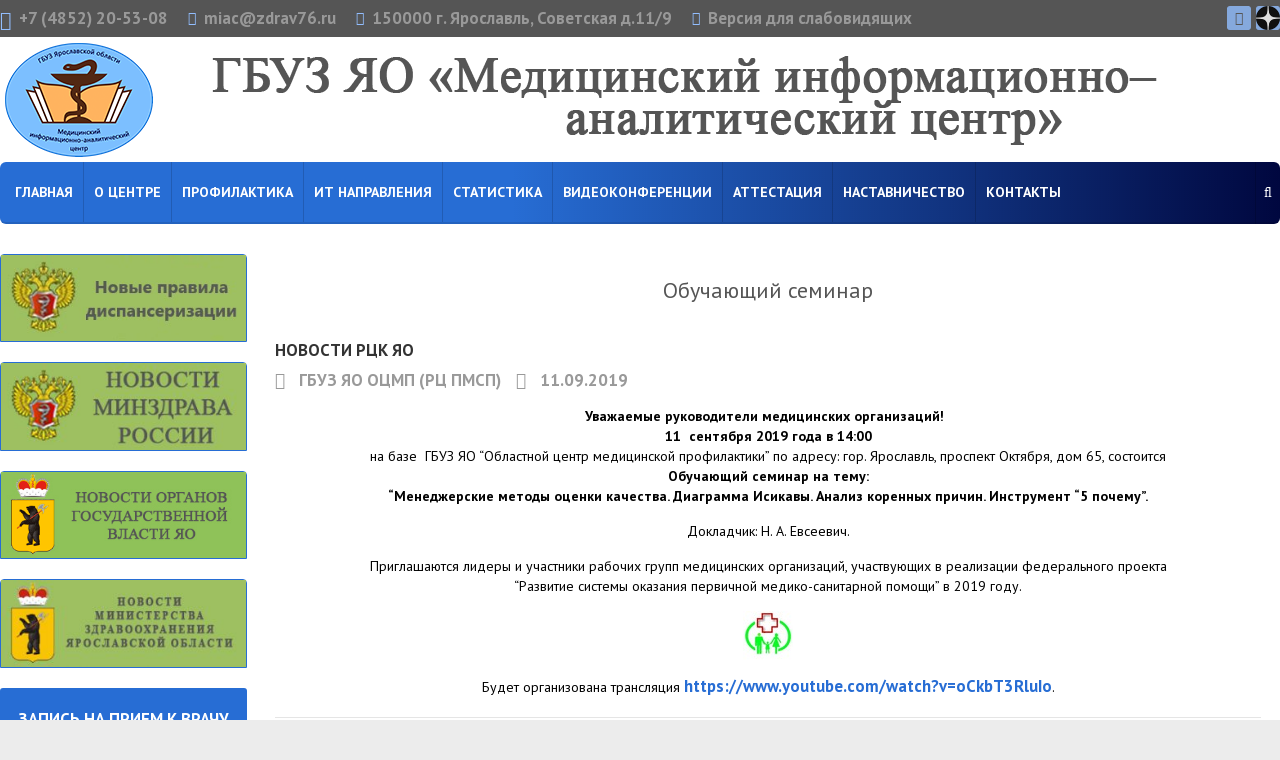

--- FILE ---
content_type: text/html; charset=UTF-8
request_url: https://ocmp.zdrav76.ru/2019/09/11/%D0%BE%D0%B1%D1%83%D1%87%D0%B0%D1%8E%D1%89%D0%B8%D0%B9-%D1%81%D0%B5%D0%BC%D0%B8%D0%BD%D0%B0%D1%80-4/
body_size: 20750
content:
<!DOCTYPE html>
<!--[if IE 7]>
<html class="ie ie7" lang="ru-RU">
<![endif]-->
<!--[if IE 8]>
<html class="ie ie8" lang="ru-RU">
<![endif]-->
<!--[if !(IE 7) | !(IE 8) ]><!-->
<html lang="ru-RU">
<!--<![endif]-->
<head>
	<meta name="yandex-verification" content="ee9e7c80a1c2584e" />
<meta charset="UTF-8" />
<meta name="viewport" content="width=device-width">
<link rel="profile" href="https://gmpg.org/xfn/11" />
<link rel="pingback" href="https://miac.zdrav76.ru/xmlrpc.php" />
<title>Обучающий семинар &#8212; ГБУЗ ЯО &quot;Медицинский информационно-аналитический центр&quot;</title>
<meta name='robots' content='max-image-preview:large' />
<link rel='dns-prefetch' href='//miac.zdrav76.ru' />
<link rel='dns-prefetch' href='//fonts.googleapis.com' />
<link rel="alternate" type="application/rss+xml" title="ГБУЗ ЯО &quot;Медицинский информационно-аналитический центр&quot; &raquo; Лента" href="https://miac.zdrav76.ru/feed/" />
<link rel="alternate" type="application/rss+xml" title="ГБУЗ ЯО &quot;Медицинский информационно-аналитический центр&quot; &raquo; Лента комментариев" href="https://miac.zdrav76.ru/comments/feed/" />
<link rel="alternate" type="text/calendar" title="ГБУЗ ЯО &quot;Медицинский информационно-аналитический центр&quot; &raquo; Новостная лента iCal" href="https://miac.zdrav76.ru/events/?ical=1" />
<link rel="alternate" title="oEmbed (JSON)" type="application/json+oembed" href="https://miac.zdrav76.ru/wp-json/oembed/1.0/embed?url=https%3A%2F%2Fmiac.zdrav76.ru%2F2019%2F09%2F11%2F%25d0%25be%25d0%25b1%25d1%2583%25d1%2587%25d0%25b0%25d1%258e%25d1%2589%25d0%25b8%25d0%25b9-%25d1%2581%25d0%25b5%25d0%25bc%25d0%25b8%25d0%25bd%25d0%25b0%25d1%2580-4%2F" />
<style id='wp-img-auto-sizes-contain-inline-css' type='text/css'>
img:is([sizes=auto i],[sizes^="auto," i]){contain-intrinsic-size:3000px 1500px}
/*# sourceURL=wp-img-auto-sizes-contain-inline-css */
</style>
<style id='wp-emoji-styles-inline-css' type='text/css'>

	img.wp-smiley, img.emoji {
		display: inline !important;
		border: none !important;
		box-shadow: none !important;
		height: 1em !important;
		width: 1em !important;
		margin: 0 0.07em !important;
		vertical-align: -0.1em !important;
		background: none !important;
		padding: 0 !important;
	}
/*# sourceURL=wp-emoji-styles-inline-css */
</style>
<link rel='stylesheet' id='wp-block-library-css' href='https://miac.zdrav76.ru/wp-includes/css/dist/block-library/style.min.css?ver=6.9' type='text/css' media='all' />
<style id='wp-block-gallery-inline-css' type='text/css'>
.blocks-gallery-grid:not(.has-nested-images),.wp-block-gallery:not(.has-nested-images){display:flex;flex-wrap:wrap;list-style-type:none;margin:0;padding:0}.blocks-gallery-grid:not(.has-nested-images) .blocks-gallery-image,.blocks-gallery-grid:not(.has-nested-images) .blocks-gallery-item,.wp-block-gallery:not(.has-nested-images) .blocks-gallery-image,.wp-block-gallery:not(.has-nested-images) .blocks-gallery-item{display:flex;flex-direction:column;flex-grow:1;justify-content:center;margin:0 1em 1em 0;position:relative;width:calc(50% - 1em)}.blocks-gallery-grid:not(.has-nested-images) .blocks-gallery-image:nth-of-type(2n),.blocks-gallery-grid:not(.has-nested-images) .blocks-gallery-item:nth-of-type(2n),.wp-block-gallery:not(.has-nested-images) .blocks-gallery-image:nth-of-type(2n),.wp-block-gallery:not(.has-nested-images) .blocks-gallery-item:nth-of-type(2n){margin-right:0}.blocks-gallery-grid:not(.has-nested-images) .blocks-gallery-image figure,.blocks-gallery-grid:not(.has-nested-images) .blocks-gallery-item figure,.wp-block-gallery:not(.has-nested-images) .blocks-gallery-image figure,.wp-block-gallery:not(.has-nested-images) .blocks-gallery-item figure{align-items:flex-end;display:flex;height:100%;justify-content:flex-start;margin:0}.blocks-gallery-grid:not(.has-nested-images) .blocks-gallery-image img,.blocks-gallery-grid:not(.has-nested-images) .blocks-gallery-item img,.wp-block-gallery:not(.has-nested-images) .blocks-gallery-image img,.wp-block-gallery:not(.has-nested-images) .blocks-gallery-item img{display:block;height:auto;max-width:100%;width:auto}.blocks-gallery-grid:not(.has-nested-images) .blocks-gallery-image figcaption,.blocks-gallery-grid:not(.has-nested-images) .blocks-gallery-item figcaption,.wp-block-gallery:not(.has-nested-images) .blocks-gallery-image figcaption,.wp-block-gallery:not(.has-nested-images) .blocks-gallery-item figcaption{background:linear-gradient(0deg,#000000b3,#0000004d 70%,#0000);bottom:0;box-sizing:border-box;color:#fff;font-size:.8em;margin:0;max-height:100%;overflow:auto;padding:3em .77em .7em;position:absolute;text-align:center;width:100%;z-index:2}.blocks-gallery-grid:not(.has-nested-images) .blocks-gallery-image figcaption img,.blocks-gallery-grid:not(.has-nested-images) .blocks-gallery-item figcaption img,.wp-block-gallery:not(.has-nested-images) .blocks-gallery-image figcaption img,.wp-block-gallery:not(.has-nested-images) .blocks-gallery-item figcaption img{display:inline}.blocks-gallery-grid:not(.has-nested-images) figcaption,.wp-block-gallery:not(.has-nested-images) figcaption{flex-grow:1}.blocks-gallery-grid:not(.has-nested-images).is-cropped .blocks-gallery-image a,.blocks-gallery-grid:not(.has-nested-images).is-cropped .blocks-gallery-image img,.blocks-gallery-grid:not(.has-nested-images).is-cropped .blocks-gallery-item a,.blocks-gallery-grid:not(.has-nested-images).is-cropped .blocks-gallery-item img,.wp-block-gallery:not(.has-nested-images).is-cropped .blocks-gallery-image a,.wp-block-gallery:not(.has-nested-images).is-cropped .blocks-gallery-image img,.wp-block-gallery:not(.has-nested-images).is-cropped .blocks-gallery-item a,.wp-block-gallery:not(.has-nested-images).is-cropped .blocks-gallery-item img{flex:1;height:100%;object-fit:cover;width:100%}.blocks-gallery-grid:not(.has-nested-images).columns-1 .blocks-gallery-image,.blocks-gallery-grid:not(.has-nested-images).columns-1 .blocks-gallery-item,.wp-block-gallery:not(.has-nested-images).columns-1 .blocks-gallery-image,.wp-block-gallery:not(.has-nested-images).columns-1 .blocks-gallery-item{margin-right:0;width:100%}@media (min-width:600px){.blocks-gallery-grid:not(.has-nested-images).columns-3 .blocks-gallery-image,.blocks-gallery-grid:not(.has-nested-images).columns-3 .blocks-gallery-item,.wp-block-gallery:not(.has-nested-images).columns-3 .blocks-gallery-image,.wp-block-gallery:not(.has-nested-images).columns-3 .blocks-gallery-item{margin-right:1em;width:calc(33.33333% - .66667em)}.blocks-gallery-grid:not(.has-nested-images).columns-4 .blocks-gallery-image,.blocks-gallery-grid:not(.has-nested-images).columns-4 .blocks-gallery-item,.wp-block-gallery:not(.has-nested-images).columns-4 .blocks-gallery-image,.wp-block-gallery:not(.has-nested-images).columns-4 .blocks-gallery-item{margin-right:1em;width:calc(25% - .75em)}.blocks-gallery-grid:not(.has-nested-images).columns-5 .blocks-gallery-image,.blocks-gallery-grid:not(.has-nested-images).columns-5 .blocks-gallery-item,.wp-block-gallery:not(.has-nested-images).columns-5 .blocks-gallery-image,.wp-block-gallery:not(.has-nested-images).columns-5 .blocks-gallery-item{margin-right:1em;width:calc(20% - .8em)}.blocks-gallery-grid:not(.has-nested-images).columns-6 .blocks-gallery-image,.blocks-gallery-grid:not(.has-nested-images).columns-6 .blocks-gallery-item,.wp-block-gallery:not(.has-nested-images).columns-6 .blocks-gallery-image,.wp-block-gallery:not(.has-nested-images).columns-6 .blocks-gallery-item{margin-right:1em;width:calc(16.66667% - .83333em)}.blocks-gallery-grid:not(.has-nested-images).columns-7 .blocks-gallery-image,.blocks-gallery-grid:not(.has-nested-images).columns-7 .blocks-gallery-item,.wp-block-gallery:not(.has-nested-images).columns-7 .blocks-gallery-image,.wp-block-gallery:not(.has-nested-images).columns-7 .blocks-gallery-item{margin-right:1em;width:calc(14.28571% - .85714em)}.blocks-gallery-grid:not(.has-nested-images).columns-8 .blocks-gallery-image,.blocks-gallery-grid:not(.has-nested-images).columns-8 .blocks-gallery-item,.wp-block-gallery:not(.has-nested-images).columns-8 .blocks-gallery-image,.wp-block-gallery:not(.has-nested-images).columns-8 .blocks-gallery-item{margin-right:1em;width:calc(12.5% - .875em)}.blocks-gallery-grid:not(.has-nested-images).columns-1 .blocks-gallery-image:nth-of-type(1n),.blocks-gallery-grid:not(.has-nested-images).columns-1 .blocks-gallery-item:nth-of-type(1n),.blocks-gallery-grid:not(.has-nested-images).columns-2 .blocks-gallery-image:nth-of-type(2n),.blocks-gallery-grid:not(.has-nested-images).columns-2 .blocks-gallery-item:nth-of-type(2n),.blocks-gallery-grid:not(.has-nested-images).columns-3 .blocks-gallery-image:nth-of-type(3n),.blocks-gallery-grid:not(.has-nested-images).columns-3 .blocks-gallery-item:nth-of-type(3n),.blocks-gallery-grid:not(.has-nested-images).columns-4 .blocks-gallery-image:nth-of-type(4n),.blocks-gallery-grid:not(.has-nested-images).columns-4 .blocks-gallery-item:nth-of-type(4n),.blocks-gallery-grid:not(.has-nested-images).columns-5 .blocks-gallery-image:nth-of-type(5n),.blocks-gallery-grid:not(.has-nested-images).columns-5 .blocks-gallery-item:nth-of-type(5n),.blocks-gallery-grid:not(.has-nested-images).columns-6 .blocks-gallery-image:nth-of-type(6n),.blocks-gallery-grid:not(.has-nested-images).columns-6 .blocks-gallery-item:nth-of-type(6n),.blocks-gallery-grid:not(.has-nested-images).columns-7 .blocks-gallery-image:nth-of-type(7n),.blocks-gallery-grid:not(.has-nested-images).columns-7 .blocks-gallery-item:nth-of-type(7n),.blocks-gallery-grid:not(.has-nested-images).columns-8 .blocks-gallery-image:nth-of-type(8n),.blocks-gallery-grid:not(.has-nested-images).columns-8 .blocks-gallery-item:nth-of-type(8n),.wp-block-gallery:not(.has-nested-images).columns-1 .blocks-gallery-image:nth-of-type(1n),.wp-block-gallery:not(.has-nested-images).columns-1 .blocks-gallery-item:nth-of-type(1n),.wp-block-gallery:not(.has-nested-images).columns-2 .blocks-gallery-image:nth-of-type(2n),.wp-block-gallery:not(.has-nested-images).columns-2 .blocks-gallery-item:nth-of-type(2n),.wp-block-gallery:not(.has-nested-images).columns-3 .blocks-gallery-image:nth-of-type(3n),.wp-block-gallery:not(.has-nested-images).columns-3 .blocks-gallery-item:nth-of-type(3n),.wp-block-gallery:not(.has-nested-images).columns-4 .blocks-gallery-image:nth-of-type(4n),.wp-block-gallery:not(.has-nested-images).columns-4 .blocks-gallery-item:nth-of-type(4n),.wp-block-gallery:not(.has-nested-images).columns-5 .blocks-gallery-image:nth-of-type(5n),.wp-block-gallery:not(.has-nested-images).columns-5 .blocks-gallery-item:nth-of-type(5n),.wp-block-gallery:not(.has-nested-images).columns-6 .blocks-gallery-image:nth-of-type(6n),.wp-block-gallery:not(.has-nested-images).columns-6 .blocks-gallery-item:nth-of-type(6n),.wp-block-gallery:not(.has-nested-images).columns-7 .blocks-gallery-image:nth-of-type(7n),.wp-block-gallery:not(.has-nested-images).columns-7 .blocks-gallery-item:nth-of-type(7n),.wp-block-gallery:not(.has-nested-images).columns-8 .blocks-gallery-image:nth-of-type(8n),.wp-block-gallery:not(.has-nested-images).columns-8 .blocks-gallery-item:nth-of-type(8n){margin-right:0}}.blocks-gallery-grid:not(.has-nested-images) .blocks-gallery-image:last-child,.blocks-gallery-grid:not(.has-nested-images) .blocks-gallery-item:last-child,.wp-block-gallery:not(.has-nested-images) .blocks-gallery-image:last-child,.wp-block-gallery:not(.has-nested-images) .blocks-gallery-item:last-child{margin-right:0}.blocks-gallery-grid:not(.has-nested-images).alignleft,.blocks-gallery-grid:not(.has-nested-images).alignright,.wp-block-gallery:not(.has-nested-images).alignleft,.wp-block-gallery:not(.has-nested-images).alignright{max-width:420px;width:100%}.blocks-gallery-grid:not(.has-nested-images).aligncenter .blocks-gallery-item figure,.wp-block-gallery:not(.has-nested-images).aligncenter .blocks-gallery-item figure{justify-content:center}.wp-block-gallery:not(.is-cropped) .blocks-gallery-item{align-self:flex-start}figure.wp-block-gallery.has-nested-images{align-items:normal}.wp-block-gallery.has-nested-images figure.wp-block-image:not(#individual-image){margin:0;width:calc(50% - var(--wp--style--unstable-gallery-gap, 16px)/2)}.wp-block-gallery.has-nested-images figure.wp-block-image{box-sizing:border-box;display:flex;flex-direction:column;flex-grow:1;justify-content:center;max-width:100%;position:relative}.wp-block-gallery.has-nested-images figure.wp-block-image>a,.wp-block-gallery.has-nested-images figure.wp-block-image>div{flex-direction:column;flex-grow:1;margin:0}.wp-block-gallery.has-nested-images figure.wp-block-image img{display:block;height:auto;max-width:100%!important;width:auto}.wp-block-gallery.has-nested-images figure.wp-block-image figcaption,.wp-block-gallery.has-nested-images figure.wp-block-image:has(figcaption):before{bottom:0;left:0;max-height:100%;position:absolute;right:0}.wp-block-gallery.has-nested-images figure.wp-block-image:has(figcaption):before{backdrop-filter:blur(3px);content:"";height:100%;-webkit-mask-image:linear-gradient(0deg,#000 20%,#0000);mask-image:linear-gradient(0deg,#000 20%,#0000);max-height:40%;pointer-events:none}.wp-block-gallery.has-nested-images figure.wp-block-image figcaption{box-sizing:border-box;color:#fff;font-size:13px;margin:0;overflow:auto;padding:1em;text-align:center;text-shadow:0 0 1.5px #000}.wp-block-gallery.has-nested-images figure.wp-block-image figcaption::-webkit-scrollbar{height:12px;width:12px}.wp-block-gallery.has-nested-images figure.wp-block-image figcaption::-webkit-scrollbar-track{background-color:initial}.wp-block-gallery.has-nested-images figure.wp-block-image figcaption::-webkit-scrollbar-thumb{background-clip:padding-box;background-color:initial;border:3px solid #0000;border-radius:8px}.wp-block-gallery.has-nested-images figure.wp-block-image figcaption:focus-within::-webkit-scrollbar-thumb,.wp-block-gallery.has-nested-images figure.wp-block-image figcaption:focus::-webkit-scrollbar-thumb,.wp-block-gallery.has-nested-images figure.wp-block-image figcaption:hover::-webkit-scrollbar-thumb{background-color:#fffc}.wp-block-gallery.has-nested-images figure.wp-block-image figcaption{scrollbar-color:#0000 #0000;scrollbar-gutter:stable both-edges;scrollbar-width:thin}.wp-block-gallery.has-nested-images figure.wp-block-image figcaption:focus,.wp-block-gallery.has-nested-images figure.wp-block-image figcaption:focus-within,.wp-block-gallery.has-nested-images figure.wp-block-image figcaption:hover{scrollbar-color:#fffc #0000}.wp-block-gallery.has-nested-images figure.wp-block-image figcaption{will-change:transform}@media (hover:none){.wp-block-gallery.has-nested-images figure.wp-block-image figcaption{scrollbar-color:#fffc #0000}}.wp-block-gallery.has-nested-images figure.wp-block-image figcaption{background:linear-gradient(0deg,#0006,#0000)}.wp-block-gallery.has-nested-images figure.wp-block-image figcaption img{display:inline}.wp-block-gallery.has-nested-images figure.wp-block-image figcaption a{color:inherit}.wp-block-gallery.has-nested-images figure.wp-block-image.has-custom-border img{box-sizing:border-box}.wp-block-gallery.has-nested-images figure.wp-block-image.has-custom-border>a,.wp-block-gallery.has-nested-images figure.wp-block-image.has-custom-border>div,.wp-block-gallery.has-nested-images figure.wp-block-image.is-style-rounded>a,.wp-block-gallery.has-nested-images figure.wp-block-image.is-style-rounded>div{flex:1 1 auto}.wp-block-gallery.has-nested-images figure.wp-block-image.has-custom-border figcaption,.wp-block-gallery.has-nested-images figure.wp-block-image.is-style-rounded figcaption{background:none;color:inherit;flex:initial;margin:0;padding:10px 10px 9px;position:relative;text-shadow:none}.wp-block-gallery.has-nested-images figure.wp-block-image.has-custom-border:before,.wp-block-gallery.has-nested-images figure.wp-block-image.is-style-rounded:before{content:none}.wp-block-gallery.has-nested-images figcaption{flex-basis:100%;flex-grow:1;text-align:center}.wp-block-gallery.has-nested-images:not(.is-cropped) figure.wp-block-image:not(#individual-image){margin-bottom:auto;margin-top:0}.wp-block-gallery.has-nested-images.is-cropped figure.wp-block-image:not(#individual-image){align-self:inherit}.wp-block-gallery.has-nested-images.is-cropped figure.wp-block-image:not(#individual-image)>a,.wp-block-gallery.has-nested-images.is-cropped figure.wp-block-image:not(#individual-image)>div:not(.components-drop-zone){display:flex}.wp-block-gallery.has-nested-images.is-cropped figure.wp-block-image:not(#individual-image) a,.wp-block-gallery.has-nested-images.is-cropped figure.wp-block-image:not(#individual-image) img{flex:1 0 0%;height:100%;object-fit:cover;width:100%}.wp-block-gallery.has-nested-images.columns-1 figure.wp-block-image:not(#individual-image){width:100%}@media (min-width:600px){.wp-block-gallery.has-nested-images.columns-3 figure.wp-block-image:not(#individual-image){width:calc(33.33333% - var(--wp--style--unstable-gallery-gap, 16px)*.66667)}.wp-block-gallery.has-nested-images.columns-4 figure.wp-block-image:not(#individual-image){width:calc(25% - var(--wp--style--unstable-gallery-gap, 16px)*.75)}.wp-block-gallery.has-nested-images.columns-5 figure.wp-block-image:not(#individual-image){width:calc(20% - var(--wp--style--unstable-gallery-gap, 16px)*.8)}.wp-block-gallery.has-nested-images.columns-6 figure.wp-block-image:not(#individual-image){width:calc(16.66667% - var(--wp--style--unstable-gallery-gap, 16px)*.83333)}.wp-block-gallery.has-nested-images.columns-7 figure.wp-block-image:not(#individual-image){width:calc(14.28571% - var(--wp--style--unstable-gallery-gap, 16px)*.85714)}.wp-block-gallery.has-nested-images.columns-8 figure.wp-block-image:not(#individual-image){width:calc(12.5% - var(--wp--style--unstable-gallery-gap, 16px)*.875)}.wp-block-gallery.has-nested-images.columns-default figure.wp-block-image:not(#individual-image){width:calc(33.33% - var(--wp--style--unstable-gallery-gap, 16px)*.66667)}.wp-block-gallery.has-nested-images.columns-default figure.wp-block-image:not(#individual-image):first-child:nth-last-child(2),.wp-block-gallery.has-nested-images.columns-default figure.wp-block-image:not(#individual-image):first-child:nth-last-child(2)~figure.wp-block-image:not(#individual-image){width:calc(50% - var(--wp--style--unstable-gallery-gap, 16px)*.5)}.wp-block-gallery.has-nested-images.columns-default figure.wp-block-image:not(#individual-image):first-child:last-child{width:100%}}.wp-block-gallery.has-nested-images.alignleft,.wp-block-gallery.has-nested-images.alignright{max-width:420px;width:100%}.wp-block-gallery.has-nested-images.aligncenter{justify-content:center}
/*# sourceURL=https://miac.zdrav76.ru/wp-includes/blocks/gallery/style.min.css */
</style>
<style id='wp-block-image-inline-css' type='text/css'>
.wp-block-image>a,.wp-block-image>figure>a{display:inline-block}.wp-block-image img{box-sizing:border-box;height:auto;max-width:100%;vertical-align:bottom}@media not (prefers-reduced-motion){.wp-block-image img.hide{visibility:hidden}.wp-block-image img.show{animation:show-content-image .4s}}.wp-block-image[style*=border-radius] img,.wp-block-image[style*=border-radius]>a{border-radius:inherit}.wp-block-image.has-custom-border img{box-sizing:border-box}.wp-block-image.aligncenter{text-align:center}.wp-block-image.alignfull>a,.wp-block-image.alignwide>a{width:100%}.wp-block-image.alignfull img,.wp-block-image.alignwide img{height:auto;width:100%}.wp-block-image .aligncenter,.wp-block-image .alignleft,.wp-block-image .alignright,.wp-block-image.aligncenter,.wp-block-image.alignleft,.wp-block-image.alignright{display:table}.wp-block-image .aligncenter>figcaption,.wp-block-image .alignleft>figcaption,.wp-block-image .alignright>figcaption,.wp-block-image.aligncenter>figcaption,.wp-block-image.alignleft>figcaption,.wp-block-image.alignright>figcaption{caption-side:bottom;display:table-caption}.wp-block-image .alignleft{float:left;margin:.5em 1em .5em 0}.wp-block-image .alignright{float:right;margin:.5em 0 .5em 1em}.wp-block-image .aligncenter{margin-left:auto;margin-right:auto}.wp-block-image :where(figcaption){margin-bottom:1em;margin-top:.5em}.wp-block-image.is-style-circle-mask img{border-radius:9999px}@supports ((-webkit-mask-image:none) or (mask-image:none)) or (-webkit-mask-image:none){.wp-block-image.is-style-circle-mask img{border-radius:0;-webkit-mask-image:url('data:image/svg+xml;utf8,<svg viewBox="0 0 100 100" xmlns="http://www.w3.org/2000/svg"><circle cx="50" cy="50" r="50"/></svg>');mask-image:url('data:image/svg+xml;utf8,<svg viewBox="0 0 100 100" xmlns="http://www.w3.org/2000/svg"><circle cx="50" cy="50" r="50"/></svg>');mask-mode:alpha;-webkit-mask-position:center;mask-position:center;-webkit-mask-repeat:no-repeat;mask-repeat:no-repeat;-webkit-mask-size:contain;mask-size:contain}}:root :where(.wp-block-image.is-style-rounded img,.wp-block-image .is-style-rounded img){border-radius:9999px}.wp-block-image figure{margin:0}.wp-lightbox-container{display:flex;flex-direction:column;position:relative}.wp-lightbox-container img{cursor:zoom-in}.wp-lightbox-container img:hover+button{opacity:1}.wp-lightbox-container button{align-items:center;backdrop-filter:blur(16px) saturate(180%);background-color:#5a5a5a40;border:none;border-radius:4px;cursor:zoom-in;display:flex;height:20px;justify-content:center;opacity:0;padding:0;position:absolute;right:16px;text-align:center;top:16px;width:20px;z-index:100}@media not (prefers-reduced-motion){.wp-lightbox-container button{transition:opacity .2s ease}}.wp-lightbox-container button:focus-visible{outline:3px auto #5a5a5a40;outline:3px auto -webkit-focus-ring-color;outline-offset:3px}.wp-lightbox-container button:hover{cursor:pointer;opacity:1}.wp-lightbox-container button:focus{opacity:1}.wp-lightbox-container button:focus,.wp-lightbox-container button:hover,.wp-lightbox-container button:not(:hover):not(:active):not(.has-background){background-color:#5a5a5a40;border:none}.wp-lightbox-overlay{box-sizing:border-box;cursor:zoom-out;height:100vh;left:0;overflow:hidden;position:fixed;top:0;visibility:hidden;width:100%;z-index:100000}.wp-lightbox-overlay .close-button{align-items:center;cursor:pointer;display:flex;justify-content:center;min-height:40px;min-width:40px;padding:0;position:absolute;right:calc(env(safe-area-inset-right) + 16px);top:calc(env(safe-area-inset-top) + 16px);z-index:5000000}.wp-lightbox-overlay .close-button:focus,.wp-lightbox-overlay .close-button:hover,.wp-lightbox-overlay .close-button:not(:hover):not(:active):not(.has-background){background:none;border:none}.wp-lightbox-overlay .lightbox-image-container{height:var(--wp--lightbox-container-height);left:50%;overflow:hidden;position:absolute;top:50%;transform:translate(-50%,-50%);transform-origin:top left;width:var(--wp--lightbox-container-width);z-index:9999999999}.wp-lightbox-overlay .wp-block-image{align-items:center;box-sizing:border-box;display:flex;height:100%;justify-content:center;margin:0;position:relative;transform-origin:0 0;width:100%;z-index:3000000}.wp-lightbox-overlay .wp-block-image img{height:var(--wp--lightbox-image-height);min-height:var(--wp--lightbox-image-height);min-width:var(--wp--lightbox-image-width);width:var(--wp--lightbox-image-width)}.wp-lightbox-overlay .wp-block-image figcaption{display:none}.wp-lightbox-overlay button{background:none;border:none}.wp-lightbox-overlay .scrim{background-color:#fff;height:100%;opacity:.9;position:absolute;width:100%;z-index:2000000}.wp-lightbox-overlay.active{visibility:visible}@media not (prefers-reduced-motion){.wp-lightbox-overlay.active{animation:turn-on-visibility .25s both}.wp-lightbox-overlay.active img{animation:turn-on-visibility .35s both}.wp-lightbox-overlay.show-closing-animation:not(.active){animation:turn-off-visibility .35s both}.wp-lightbox-overlay.show-closing-animation:not(.active) img{animation:turn-off-visibility .25s both}.wp-lightbox-overlay.zoom.active{animation:none;opacity:1;visibility:visible}.wp-lightbox-overlay.zoom.active .lightbox-image-container{animation:lightbox-zoom-in .4s}.wp-lightbox-overlay.zoom.active .lightbox-image-container img{animation:none}.wp-lightbox-overlay.zoom.active .scrim{animation:turn-on-visibility .4s forwards}.wp-lightbox-overlay.zoom.show-closing-animation:not(.active){animation:none}.wp-lightbox-overlay.zoom.show-closing-animation:not(.active) .lightbox-image-container{animation:lightbox-zoom-out .4s}.wp-lightbox-overlay.zoom.show-closing-animation:not(.active) .lightbox-image-container img{animation:none}.wp-lightbox-overlay.zoom.show-closing-animation:not(.active) .scrim{animation:turn-off-visibility .4s forwards}}@keyframes show-content-image{0%{visibility:hidden}99%{visibility:hidden}to{visibility:visible}}@keyframes turn-on-visibility{0%{opacity:0}to{opacity:1}}@keyframes turn-off-visibility{0%{opacity:1;visibility:visible}99%{opacity:0;visibility:visible}to{opacity:0;visibility:hidden}}@keyframes lightbox-zoom-in{0%{transform:translate(calc((-100vw + var(--wp--lightbox-scrollbar-width))/2 + var(--wp--lightbox-initial-left-position)),calc(-50vh + var(--wp--lightbox-initial-top-position))) scale(var(--wp--lightbox-scale))}to{transform:translate(-50%,-50%) scale(1)}}@keyframes lightbox-zoom-out{0%{transform:translate(-50%,-50%) scale(1);visibility:visible}99%{visibility:visible}to{transform:translate(calc((-100vw + var(--wp--lightbox-scrollbar-width))/2 + var(--wp--lightbox-initial-left-position)),calc(-50vh + var(--wp--lightbox-initial-top-position))) scale(var(--wp--lightbox-scale));visibility:hidden}}
/*# sourceURL=https://miac.zdrav76.ru/wp-includes/blocks/image/style.min.css */
</style>
<style id='global-styles-inline-css' type='text/css'>
:root{--wp--preset--aspect-ratio--square: 1;--wp--preset--aspect-ratio--4-3: 4/3;--wp--preset--aspect-ratio--3-4: 3/4;--wp--preset--aspect-ratio--3-2: 3/2;--wp--preset--aspect-ratio--2-3: 2/3;--wp--preset--aspect-ratio--16-9: 16/9;--wp--preset--aspect-ratio--9-16: 9/16;--wp--preset--color--black: #000000;--wp--preset--color--cyan-bluish-gray: #abb8c3;--wp--preset--color--white: #ffffff;--wp--preset--color--pale-pink: #f78da7;--wp--preset--color--vivid-red: #cf2e2e;--wp--preset--color--luminous-vivid-orange: #ff6900;--wp--preset--color--luminous-vivid-amber: #fcb900;--wp--preset--color--light-green-cyan: #7bdcb5;--wp--preset--color--vivid-green-cyan: #00d084;--wp--preset--color--pale-cyan-blue: #8ed1fc;--wp--preset--color--vivid-cyan-blue: #0693e3;--wp--preset--color--vivid-purple: #9b51e0;--wp--preset--gradient--vivid-cyan-blue-to-vivid-purple: linear-gradient(135deg,rgb(6,147,227) 0%,rgb(155,81,224) 100%);--wp--preset--gradient--light-green-cyan-to-vivid-green-cyan: linear-gradient(135deg,rgb(122,220,180) 0%,rgb(0,208,130) 100%);--wp--preset--gradient--luminous-vivid-amber-to-luminous-vivid-orange: linear-gradient(135deg,rgb(252,185,0) 0%,rgb(255,105,0) 100%);--wp--preset--gradient--luminous-vivid-orange-to-vivid-red: linear-gradient(135deg,rgb(255,105,0) 0%,rgb(207,46,46) 100%);--wp--preset--gradient--very-light-gray-to-cyan-bluish-gray: linear-gradient(135deg,rgb(238,238,238) 0%,rgb(169,184,195) 100%);--wp--preset--gradient--cool-to-warm-spectrum: linear-gradient(135deg,rgb(74,234,220) 0%,rgb(151,120,209) 20%,rgb(207,42,186) 40%,rgb(238,44,130) 60%,rgb(251,105,98) 80%,rgb(254,248,76) 100%);--wp--preset--gradient--blush-light-purple: linear-gradient(135deg,rgb(255,206,236) 0%,rgb(152,150,240) 100%);--wp--preset--gradient--blush-bordeaux: linear-gradient(135deg,rgb(254,205,165) 0%,rgb(254,45,45) 50%,rgb(107,0,62) 100%);--wp--preset--gradient--luminous-dusk: linear-gradient(135deg,rgb(255,203,112) 0%,rgb(199,81,192) 50%,rgb(65,88,208) 100%);--wp--preset--gradient--pale-ocean: linear-gradient(135deg,rgb(255,245,203) 0%,rgb(182,227,212) 50%,rgb(51,167,181) 100%);--wp--preset--gradient--electric-grass: linear-gradient(135deg,rgb(202,248,128) 0%,rgb(113,206,126) 100%);--wp--preset--gradient--midnight: linear-gradient(135deg,rgb(2,3,129) 0%,rgb(40,116,252) 100%);--wp--preset--font-size--small: 13px;--wp--preset--font-size--medium: 20px;--wp--preset--font-size--large: 36px;--wp--preset--font-size--x-large: 42px;--wp--preset--spacing--20: 0.44rem;--wp--preset--spacing--30: 0.67rem;--wp--preset--spacing--40: 1rem;--wp--preset--spacing--50: 1.5rem;--wp--preset--spacing--60: 2.25rem;--wp--preset--spacing--70: 3.38rem;--wp--preset--spacing--80: 5.06rem;--wp--preset--shadow--natural: 6px 6px 9px rgba(0, 0, 0, 0.2);--wp--preset--shadow--deep: 12px 12px 50px rgba(0, 0, 0, 0.4);--wp--preset--shadow--sharp: 6px 6px 0px rgba(0, 0, 0, 0.2);--wp--preset--shadow--outlined: 6px 6px 0px -3px rgb(255, 255, 255), 6px 6px rgb(0, 0, 0);--wp--preset--shadow--crisp: 6px 6px 0px rgb(0, 0, 0);}:where(.is-layout-flex){gap: 0.5em;}:where(.is-layout-grid){gap: 0.5em;}body .is-layout-flex{display: flex;}.is-layout-flex{flex-wrap: wrap;align-items: center;}.is-layout-flex > :is(*, div){margin: 0;}body .is-layout-grid{display: grid;}.is-layout-grid > :is(*, div){margin: 0;}:where(.wp-block-columns.is-layout-flex){gap: 2em;}:where(.wp-block-columns.is-layout-grid){gap: 2em;}:where(.wp-block-post-template.is-layout-flex){gap: 1.25em;}:where(.wp-block-post-template.is-layout-grid){gap: 1.25em;}.has-black-color{color: var(--wp--preset--color--black) !important;}.has-cyan-bluish-gray-color{color: var(--wp--preset--color--cyan-bluish-gray) !important;}.has-white-color{color: var(--wp--preset--color--white) !important;}.has-pale-pink-color{color: var(--wp--preset--color--pale-pink) !important;}.has-vivid-red-color{color: var(--wp--preset--color--vivid-red) !important;}.has-luminous-vivid-orange-color{color: var(--wp--preset--color--luminous-vivid-orange) !important;}.has-luminous-vivid-amber-color{color: var(--wp--preset--color--luminous-vivid-amber) !important;}.has-light-green-cyan-color{color: var(--wp--preset--color--light-green-cyan) !important;}.has-vivid-green-cyan-color{color: var(--wp--preset--color--vivid-green-cyan) !important;}.has-pale-cyan-blue-color{color: var(--wp--preset--color--pale-cyan-blue) !important;}.has-vivid-cyan-blue-color{color: var(--wp--preset--color--vivid-cyan-blue) !important;}.has-vivid-purple-color{color: var(--wp--preset--color--vivid-purple) !important;}.has-black-background-color{background-color: var(--wp--preset--color--black) !important;}.has-cyan-bluish-gray-background-color{background-color: var(--wp--preset--color--cyan-bluish-gray) !important;}.has-white-background-color{background-color: var(--wp--preset--color--white) !important;}.has-pale-pink-background-color{background-color: var(--wp--preset--color--pale-pink) !important;}.has-vivid-red-background-color{background-color: var(--wp--preset--color--vivid-red) !important;}.has-luminous-vivid-orange-background-color{background-color: var(--wp--preset--color--luminous-vivid-orange) !important;}.has-luminous-vivid-amber-background-color{background-color: var(--wp--preset--color--luminous-vivid-amber) !important;}.has-light-green-cyan-background-color{background-color: var(--wp--preset--color--light-green-cyan) !important;}.has-vivid-green-cyan-background-color{background-color: var(--wp--preset--color--vivid-green-cyan) !important;}.has-pale-cyan-blue-background-color{background-color: var(--wp--preset--color--pale-cyan-blue) !important;}.has-vivid-cyan-blue-background-color{background-color: var(--wp--preset--color--vivid-cyan-blue) !important;}.has-vivid-purple-background-color{background-color: var(--wp--preset--color--vivid-purple) !important;}.has-black-border-color{border-color: var(--wp--preset--color--black) !important;}.has-cyan-bluish-gray-border-color{border-color: var(--wp--preset--color--cyan-bluish-gray) !important;}.has-white-border-color{border-color: var(--wp--preset--color--white) !important;}.has-pale-pink-border-color{border-color: var(--wp--preset--color--pale-pink) !important;}.has-vivid-red-border-color{border-color: var(--wp--preset--color--vivid-red) !important;}.has-luminous-vivid-orange-border-color{border-color: var(--wp--preset--color--luminous-vivid-orange) !important;}.has-luminous-vivid-amber-border-color{border-color: var(--wp--preset--color--luminous-vivid-amber) !important;}.has-light-green-cyan-border-color{border-color: var(--wp--preset--color--light-green-cyan) !important;}.has-vivid-green-cyan-border-color{border-color: var(--wp--preset--color--vivid-green-cyan) !important;}.has-pale-cyan-blue-border-color{border-color: var(--wp--preset--color--pale-cyan-blue) !important;}.has-vivid-cyan-blue-border-color{border-color: var(--wp--preset--color--vivid-cyan-blue) !important;}.has-vivid-purple-border-color{border-color: var(--wp--preset--color--vivid-purple) !important;}.has-vivid-cyan-blue-to-vivid-purple-gradient-background{background: var(--wp--preset--gradient--vivid-cyan-blue-to-vivid-purple) !important;}.has-light-green-cyan-to-vivid-green-cyan-gradient-background{background: var(--wp--preset--gradient--light-green-cyan-to-vivid-green-cyan) !important;}.has-luminous-vivid-amber-to-luminous-vivid-orange-gradient-background{background: var(--wp--preset--gradient--luminous-vivid-amber-to-luminous-vivid-orange) !important;}.has-luminous-vivid-orange-to-vivid-red-gradient-background{background: var(--wp--preset--gradient--luminous-vivid-orange-to-vivid-red) !important;}.has-very-light-gray-to-cyan-bluish-gray-gradient-background{background: var(--wp--preset--gradient--very-light-gray-to-cyan-bluish-gray) !important;}.has-cool-to-warm-spectrum-gradient-background{background: var(--wp--preset--gradient--cool-to-warm-spectrum) !important;}.has-blush-light-purple-gradient-background{background: var(--wp--preset--gradient--blush-light-purple) !important;}.has-blush-bordeaux-gradient-background{background: var(--wp--preset--gradient--blush-bordeaux) !important;}.has-luminous-dusk-gradient-background{background: var(--wp--preset--gradient--luminous-dusk) !important;}.has-pale-ocean-gradient-background{background: var(--wp--preset--gradient--pale-ocean) !important;}.has-electric-grass-gradient-background{background: var(--wp--preset--gradient--electric-grass) !important;}.has-midnight-gradient-background{background: var(--wp--preset--gradient--midnight) !important;}.has-small-font-size{font-size: var(--wp--preset--font-size--small) !important;}.has-medium-font-size{font-size: var(--wp--preset--font-size--medium) !important;}.has-large-font-size{font-size: var(--wp--preset--font-size--large) !important;}.has-x-large-font-size{font-size: var(--wp--preset--font-size--x-large) !important;}
/*# sourceURL=global-styles-inline-css */
</style>
<style id='core-block-supports-inline-css' type='text/css'>
.wp-block-gallery.wp-block-gallery-1{--wp--style--unstable-gallery-gap:var( --wp--style--gallery-gap-default, var( --gallery-block--gutter-size, var( --wp--style--block-gap, 0.5em ) ) );gap:var( --wp--style--gallery-gap-default, var( --gallery-block--gutter-size, var( --wp--style--block-gap, 0.5em ) ) );}
/*# sourceURL=core-block-supports-inline-css */
</style>

<style id='classic-theme-styles-inline-css' type='text/css'>
/*! This file is auto-generated */
.wp-block-button__link{color:#fff;background-color:#32373c;border-radius:9999px;box-shadow:none;text-decoration:none;padding:calc(.667em + 2px) calc(1.333em + 2px);font-size:1.125em}.wp-block-file__button{background:#32373c;color:#fff;text-decoration:none}
/*# sourceURL=/wp-includes/css/classic-themes.min.css */
</style>
<link rel='stylesheet' id='list_years-css' href='https://miac.zdrav76.ru/wp-content/plugins/list_years/css/styles.css?ver=6.9' type='text/css' media='all' />
<link rel='stylesheet' id='karta_style-css' href='https://miac.zdrav76.ru/wp-content/plugins/maps/css/styles.css?ver=6.9' type='text/css' media='all' />
<link rel='stylesheet' id='Ankets_style-css' href='https://miac.zdrav76.ru/wp-content/plugins/send-ankets/css/styles.css?ver=6.9' type='text/css' media='all' />
<link rel='stylesheet' id='interface_style-css' href='https://miac.zdrav76.ru/wp-content/themes/interface/style.css?ver=6.9' type='text/css' media='all' />
<link rel='stylesheet' id='interface-font-awesome-css' href='https://miac.zdrav76.ru/wp-content/themes/interface/font-awesome/css/font-awesome.css?ver=6.9' type='text/css' media='all' />
<link rel='stylesheet' id='interface-responsive-css' href='https://miac.zdrav76.ru/wp-content/themes/interface/css/responsive.css?ver=6.9' type='text/css' media='all' />
<link rel='stylesheet' id='interface-comfort-visually-css-css' href='https://miac.zdrav76.ru/wp-content/themes/interface/css/shortcodes.css?ver=6.9' type='text/css' media='all' />
<link rel='stylesheet' id='interface-shortcodes-css-css' href='https://miac.zdrav76.ru/wp-content/themes/interface/css/comfort-visually.css?ver=6.9' type='text/css' media='all' />
<link rel='stylesheet' id='google_fonts-css' href='//fonts.googleapis.com/css?family=PT+Sans%3A400%2C700italic%2C700%2C400italic&#038;ver=6.9' type='text/css' media='all' />
<link rel='stylesheet' id='footable-core-min-css' href='https://miac.zdrav76.ru/wp-content/plugins/footable/css/footable.core.min.css?ver=0.3.1' type='text/css' media='all' />
<script type="text/javascript" src="https://miac.zdrav76.ru/wp-includes/js/jquery/jquery.min.js?ver=3.7.1" id="jquery-core-js"></script>
<script type="text/javascript" src="https://miac.zdrav76.ru/wp-includes/js/jquery/jquery-migrate.min.js?ver=3.4.1" id="jquery-migrate-js"></script>
<script type="text/javascript" src="https://miac.zdrav76.ru/wp-content/plugins/list_years/js/list_years_scripts.js?ver=14.12.2023-1" id="list_years_scripts-js"></script>
<script type="text/javascript" src="https://miac.zdrav76.ru/wp-content/plugins/maps/js/canvas.js?ver=20231219_2" id="karta_scripts-js"></script>
<script type="text/javascript" src="https://miac.zdrav76.ru/wp-content/themes/interface/js/backtotop.js?ver=6.9" id="backtotop-js"></script>
<script type="text/javascript" src="https://miac.zdrav76.ru/wp-content/themes/interface/js/scripts.js?ver=6.9" id="scripts-js"></script>
<script type="text/javascript" src="https://miac.zdrav76.ru/wp-content/themes/interface/js/js.cookie.js?ver=6.9" id="cookie-js"></script>
<script type="text/javascript" src="https://miac.zdrav76.ru/wp-content/themes/interface/js/comfort-visually.js?ver=6.9" id="interface-comfort-visually-js-js"></script>
<script type="text/javascript" src="https://miac.zdrav76.ru/wp-content/themes/interface/js/widget-script.js?ver=6.9" id="interface-widget-script-js-js"></script>
<script type="text/javascript" src="https://miac.zdrav76.ru/wp-content/themes/interface/js/shortcodes-frontend.js?ver=6.9" id="interface-shortcodes-js-js"></script>
<script type="text/javascript" src="https://miac.zdrav76.ru/wp-content/plugins/footable/js/footable.min.js?ver=0.3.1" id="footable-min-js"></script>
<script type="text/javascript" src="https://miac.zdrav76.ru/wp-content/plugins/footable/js/footable.sort.min.js?ver=0.3.1" id="footable-sort-min-js"></script>
<script type="text/javascript" src="https://miac.zdrav76.ru/wp-content/plugins/footable/js/footable.filter.min.js?ver=0.3.1" id="footable-filter-min-js"></script>
<script type="text/javascript" src="https://miac.zdrav76.ru/wp-content/plugins/footable/js/footable.paginate.min.js?ver=0.3.1" id="footable-paginate-min-js"></script>
<script type="text/javascript" src="https://miac.zdrav76.ru/wp-content/plugins/content-slide/js/coin-slider.js?ver=6.9" id="content_slider-js"></script>
<link rel="https://api.w.org/" href="https://miac.zdrav76.ru/wp-json/" /><link rel="alternate" title="JSON" type="application/json" href="https://miac.zdrav76.ru/wp-json/wp/v2/posts/10541" /><link rel="EditURI" type="application/rsd+xml" title="RSD" href="https://miac.zdrav76.ru/xmlrpc.php?rsd" />
<meta name="generator" content="WordPress 6.9" />
<link rel="canonical" href="https://miac.zdrav76.ru/2019/09/11/%d0%be%d0%b1%d1%83%d1%87%d0%b0%d1%8e%d1%89%d0%b8%d0%b9-%d1%81%d0%b5%d0%bc%d0%b8%d0%bd%d0%b0%d1%80-4/" />
<link rel='shortlink' href='https://miac.zdrav76.ru/?p=10541' />

<link rel="stylesheet" href="https://miac.zdrav76.ru/wp-content/plugins/auto-highslide/highslide/highslide.css" type="text/css" />
<script type="text/javascript" src="https://miac.zdrav76.ru/wp-content/plugins/auto-highslide/highslide/highslide-with-html.packed.js"></script>
<script type="text/javascript">
	hs.graphicsDir = "https://miac.zdrav76.ru/wp-content/plugins/auto-highslide/highslide/graphics/";
	hs.outlineType = "rounded-white";
	hs.outlineWhileAnimating = true;
	hs.showCredits = false;
</script>
	<script type="text/javascript">
	var $jquery = jQuery.noConflict(); 
	$jquery(document).ready(function() 
	{
		$jquery('#wpcontent_slider').coinslider(
	{ 
	width: 1270, 
	height: 350, 
	spw: 7, 
	sph: 5, 
	delay: 3000, 
	sDelay: 30, 
	opacity: 0.7, 
	titleSpeed: 500, 
	effect: 'random', 
	navigation: true, 
	links : true, 
	hoverPause: true });
		});
	</script>
<style type="text/css" media="screen">
		
#wpcontent_slider_container
{
	overflow: hidden; position: relative; padding:0px;margin-bottom:20px; text-align:center; width:1280px !important;
	height:360px !important;
}
#wpcontent_slider 
{ overflow: hidden; position: relative; font-family:\'Trebuchet MS\', Helvetica, sans-serif;border:5px solid #ffffff; text-align:left;}
#wpcontent_slider a,#wpcontent_slider a img { border: none; text-decoration: none; outline: none; }
#wpcontent_slider h4,#wpcontent_slider h4 a 
{margin: 0px;padding: 0px; font-family: 'Trebuchet MS', Helvetica, sans-serif;
text-decoration:none;font-size: 18px; color:#ffffff;}
#wpcontent_slider .cs-title {width: 100%;padding: 10px; background: #ffffff; color: #000000; font-family: 'Trebuchet MS', Helvetica, sans-serif; font-size: 12px; letter-spacing: normal;line-height: normal;}
#wpcontent_slider_container .cs-prev,#wpcontent_slider_container .cs-next {font-weight: bold;background: #000000;
font-size: 28px; font-family: "Courier New", Courier, monospace; color: #ffffff !important;
padding: 0px 10px;-moz-border-radius: 5px;-khtml-border-radius: 5px;-webkit-border-radius: 5px;}
#wpcontent_slider_container .cs-buttons { font-size: 0px; padding: 10px 0px 10px 0px;
margin:0px auto; float:left;clear:left;
}
#wpcontent_slider_container .cs-buttons a { outline:none; margin-left: 5px; height: 10px; width: 10px; float: left; border: 1px solid #000000; color: #000000; text-indent: -1000px; 
}
#wpcontent_slider_container .cs-active { background-color: #000000; color: #FFFFFF; }
#wpcs_link_love,#wpcs_link_love a{display:none;}
@media only screen and (max-width: 767px) {
	#wpcontent_slider_container { display: none; }
}
</style>
<!-- End Content Slider Settings -->

<meta name="tec-api-version" content="v1"><meta name="tec-api-origin" content="https://miac.zdrav76.ru"><link rel="alternate" href="https://miac.zdrav76.ru/wp-json/tribe/events/v1/" /><!-- ГБУЗ ЯО &quot;Медицинский информационно-аналитический центр&quot; Custom CSS Styles -->
<style type="text/css" media="screen">
/* виджет кнопки */
#custom_html-5 { border: none;  }
#custom_html-5.widget div { padding: 0;  }
/* правка темы */
body {color: #000;}
::selection { background: #276dd4; }
::-moz-selection { background: #276dd4; }

blockquote { border-color:  #276dd4; }
#controllers a { border-color:  #276dd4; }
.service-item .service-icon { border-color:  #276dd4; }
#access ul li ul { border-color:  #276dd4; }
.widget { border-color:  #276dd4; }
.widget_promotional_bar { border-color:  #276dd4; }

input[type=reset],
input[type=button],
input[type=submit]  {background-color: #276dd4;}
a.readmore {background-color: #276dd4;}
.call-to-action {background-color: #276dd4;}
.back-to-top a:hover {background-color: #276dd4;}
.slogan-wrap {background-color: #276dd4;}
.featured-text .featured-title {background-color: #276dd4;}
.tag-links a:hover {background-color: #276dd4;}
.tag-links a:hover:before  {background-color: #276dd4;}
#content .comments-area article header h4 {background-color: #276dd4;}
#wp_page_numbers ul li a:hover,
#wp_page_numbers ul li.active_page a,
.wp-pagenavi .current,
.wp-pagenavi a:hover,
ul.default-wp-page li a:hover,
.pagination span {background-color: #276dd4;}
div.bbp-submit-wrapper button {background-color: #276dd4;}
.woocommerce span.onsale,
.woocommerce .widget_price_filter .ui-slider .ui-slider-range,
.woocommerce .widget_price_filter .ui-slider .ui-slider-handle {background-color: #276dd4;}
.woocommerce #respond input#submit,
.woocommerce a.button,
.woocommerce button.button,
.woocommerce input.button,
.woocommerce #respond input#submit.alt,
.woocommerce a.button.alt,
.woocommerce button.button.alt,
.woocommerce input.button.alt,
.woocommerce-cart .wc-proceed-to-checkout a.checkout-button,
.woocommerce input.button:disabled,
.woocommerce input.button:disabled[disabled],
.woocommerce input.button:disabled:hover,
.woocommerce input.button:disabled[disabled]:hover {background-color: #276dd4; font-weight: bold; font-size: 120%;}
.widget_custom-tagcloud a:hover {background-color: #276dd4;}

.hgroup-right {background: linear-gradient(to right, #276dd4 40%, #00073f);}
.widget-title  {background: linear-gradient(to right, #276dd4 40%, #00073f);}

a {color: #276dd4; font-weight: 600;     font-size: 120%;}
.info-bar .info ul li:before {color: #92beff;}
#site-title a span,
#site-title a:hover,
#site-title a:focus,
#site-title a:active {color: #276dd4;}
#access ul li li.current-menu-item a,
#access ul li li.current_page_ancestor a,
#access ul li li.current-menu-ancestor a,
#access ul li li.current_page_item a,
#access ul li li:hover &gt; a {color: #276dd4;}
#access ul li ul li a:hover  {color: #276dd4;}
#access ul li ul li:hover &gt; a  {color: #276dd4;}
#access ul li.current-menu-item ul li a:hover {color: #276dd4;}
#controllers a:hover,
#controllers a.active {color: #276dd4;}
#content ul a:hover,
#content ol a:hover {color: #276dd4;}
.entry-title a:hover,
.entry-title a:focus,
.entry-title a:active {color: #276dd4;}
.entry-meta a:hover,
.entry-meta .cat-links a:hover {color: #276dd4;}
#content .gal-filter li.active a  {color: #276dd4;}
.custom-gallery-title a:hover   {color: #276dd4;}
.woocommerce .star-rating,
.woocommerce .star-rating:before {color: #276dd4;}
.widget ul li a:hover {color: #276dd4;}
.widget_tag_cloud a:hover {color: #276dd4;}
#colophon .widget ul li a:hover {color: #276dd4;}
#site-generator .copyright a:hover {color: #276dd4;}

.social-profiles ul li.facebook a,
.social-profiles ul li.instagram a,
.social-profiles ul li.vk a,
.social-profiles ul li.zen a {
  background-color: #92beff;
  color: #555;}

/* The event calendar */
.tribe-events-calendar td.tribe-events-past .tribe-events-month-event-title a,.tribe-events-calendar td.tribe-events-past .tribe-events-viewmore a{color: #637546; opacity:.85;filter:Alpha(opacity=85)}
#site-generator .copyright a {
    font-size: 100%;
}

/* News */
.post-featured-image {
  max-width: 150px;
  float: left;
  margin-right: 15px;
}
.post-featured-image img {
    width: 150px;
}

/* Footering */
footer .widget_media_gallery{
  border: none;
  margin: 0 100px;
}
footer .widget_media_gallery figure{
  align-items: center;
}
footer .gallery img {
  max-height: 300px;
  max-width: max-content !important;
}
</style>
<script type="text/javascript">/* FooTable init code */

var $FOOTABLE = $FOOTABLE || {};
(function( $FOOTABLE, $, undefined ) {

	jQuery.fn.attrAppendWithComma=function(a,b){var c;return this.each(function(){c=$(this),void 0!==c.attr(a)&&""!=c.attr(a)?c.attr(a,c.attr(a)+","+b):c.attr(a,b)})};jQuery.fn.footableAttr=function(a,b){return this.each(function(){var c=$(this);c.data("auto-columns")!==!1&&(c.find("thead th:gt("+a+")").attrAppendWithComma("data-hide","tablet"),c.find("thead th:gt("+b+")").attrAppendWithComma("data-hide","phone"))})},jQuery.fn.footableFilter=function(a){return this.each(function(){var b=$(this);b.data("filter")||b.data("filter")===!1||b.data("filter-text-only","true").before('<div class="footable-filter-container"><input placeholder="'+a+'" style="float:right" type="text" class="footable-filter" /></div>')})},jQuery.fn.footablePager=function(){return this.each(function(){var a=$(this);if(a.data("page")!==!1){var b=$('<tfoot class="hide-if-no-paging"><tr><td><div class="pagination pagination-centered"></div></td></tr></tfoot>');b.find("td").attr("colspan",a.find("thead th").length),a.find("tbody:last").after(b)}})};

	$FOOTABLE.init = function() {
		$(".footable, .tablepress")
			.footableAttr(3,1)
			.footableFilter("search")
			.footablePager()
			.footable( { breakpoints: { phone: 320, tablet: 768 } });

	};
}( $FOOTABLE, jQuery ));

jQuery(function($) {
	$FOOTABLE.init();
});
</script><link rel="icon" href="https://miac.zdrav76.ru/wp-content/uploads/2018/07/cropped-логотип-оцмп-32x32.png" sizes="32x32" />
<link rel="icon" href="https://miac.zdrav76.ru/wp-content/uploads/2018/07/cropped-логотип-оцмп-192x192.png" sizes="192x192" />
<link rel="apple-touch-icon" href="https://miac.zdrav76.ru/wp-content/uploads/2018/07/cropped-логотип-оцмп-180x180.png" />
<meta name="msapplication-TileImage" content="https://miac.zdrav76.ru/wp-content/uploads/2018/07/cropped-логотип-оцмп-270x270.png" />
</head>

<body class="wp-singular post-template-default single single-post postid-10541 single-format-standard wp-theme-interface tribe-no-js left-sidebar-template">
<div id="interface-cv-block">
  <div id="interface-cv-option" class="container">
	Размер шрифта: <span id="interface-size-16">A</span> <span id="interface-size-20">A</span> <span id="interface-size-24">A</span> <span id="interface-size-28">A</span> Цветовая схема: <span id="interface-visible-bw">A</span> <span id="interface-visible-wb">A</span> <span id="interface-visible-bb">A</span> Изображения: <span id="interface-img-on">Вкл.</span> | <span id="interface-img-off">Выкл.</span>  <span class="interface_normal_version"><span id="interface-normal">Обычная версия</span></span>
  </div>
</div>
<div class="wrapper">
<header id="branding" >
  <div class="info-bar">
		<div class="container clearfix"><div class="info clearfix">
											<ul><li class="phone-number"><a title=" Позвоните нам " href="tel:+7 (4852) 20-53-08">+7 (4852) 20-53-08</a></li><li class="email"><a title=" Напишите нам " href="mailto:miac@zdrav76.ru">miac@zdrav76.ru</a></li><li class="address"><a href="https://yandex.ru/maps/?um=constructor%3A4d0778a3f6a888cf88f5e2f9fd90dea4d28c616a0b9c7ae85275696f2ff88825&#038;source=constructorLink" target="_blank">150000 г. Ярославль, Советская д.11/9</a></li><li class="visually_impaired""><a href="#" class="interface_cv_version">Версия для слабовидящих</a></li></ul>
		</div><!-- .info --><div class="social-profiles clearfix">
					<ul><li class="vk"><a href="https://vk.com/club74905152" title="ГБУЗ ЯО &quot;Медицинский информационно-аналитический центр&quot; на ВКонтакте" target="_blank"></a></li><li class="zen"><a href="https://dzen.ru/yarocmp" title="ГБУЗ ЯО &quot;Медицинский информационно-аналитический центр&quot; на Zen" target="_blank"></a></li>
				</ul>
				</div><!-- .social-profiles --></div>
<!-- .container -->
</div>
<!-- .info-bar -->
<div class="hgroup-wrap">
  <div class="container clearfix">
    <section id="site-logo" class="clearfix">
      							      <h2 id="site-title"> <a href="https://miac.zdrav76.ru/" title="ГБУЗ ЯО &quot;Медицинский информационно-аналитический центр&quot;" rel="home"> <img src="https://ocmp.zdrav76.ru/wp-content/uploads/2025/10/logo-new-miac-2.png" alt="ГБУЗ ЯО &quot;Медицинский информационно-аналитический центр&quot;"> </a> </h2>
          </section>
    <!-- #site-logo -->
    <button class="menu-toggle">Responsive Menu</button>
    <section class="hgroup-right">
      <nav id="access" class="clearfix"><ul class="nav-menu"><li id="menu-item-93" class="menu-item menu-item-type-post_type menu-item-object-page menu-item-home menu-item-93"><a href="https://miac.zdrav76.ru/">Главная</a></li>
<li id="menu-item-135" class="menu-item menu-item-type-post_type menu-item-object-page menu-item-has-children menu-item-135"><a href="https://miac.zdrav76.ru/%d0%be-%d1%86%d0%b5%d0%bd%d1%82%d1%80%d0%b5/">О Центре</a>
<ul class="sub-menu">
	<li id="menu-item-29722" class="menu-item menu-item-type-post_type menu-item-object-page menu-item-29722"><a href="https://miac.zdrav76.ru/%d0%98%d1%81%d1%82%d0%be%d1%80%d0%b8%d1%8f/">История</a></li>
	<li id="menu-item-137" class="menu-item menu-item-type-post_type menu-item-object-page menu-item-137"><a href="https://miac.zdrav76.ru/%d0%be-%d1%86%d0%b5%d0%bd%d1%82%d1%80%d0%b5/%d1%81%d0%be%d1%82%d1%80%d1%83%d0%b4%d0%bd%d0%b8%d0%ba%d0%b8/">Сотрудники</a></li>
	<li id="menu-item-1423" class="menu-item menu-item-type-post_type menu-item-object-page menu-item-1423"><a href="https://miac.zdrav76.ru/%d1%81%d1%82%d1%80%d1%83%d0%ba%d1%82%d1%83%d1%80%d0%b0-%d0%be%d1%80%d0%b3%d0%b0%d0%bd%d0%b8%d1%86%d0%b7%d0%b0%d1%86%d0%b8%d0%b8/">Структура организации</a></li>
	<li id="menu-item-8713" class="menu-item menu-item-type-post_type menu-item-object-page menu-item-8713"><a href="https://miac.zdrav76.ru/%d0%bf%d1%80%d0%b0%d0%b2%d0%be%d0%b2%d0%be%d0%b5-%d0%bf%d1%80%d0%be%d1%81%d0%b2%d0%b5%d1%89%d0%b5%d0%bd%d0%b8%d0%b5-%d0%b8-%d0%b8%d0%bd%d1%84%d0%be%d1%80%d0%bc%d0%b8%d1%80%d0%be%d0%b2%d0%b0%d0%bd/">Правовое просвещение и информированию населения Ярославской области</a></li>
	<li id="menu-item-136" class="menu-item menu-item-type-post_type menu-item-object-page menu-item-has-children menu-item-136"><a href="https://miac.zdrav76.ru/%d0%be-%d1%86%d0%b5%d0%bd%d1%82%d1%80%d0%b5/%d0%b4%d0%be%d0%ba%d1%83%d0%bc%d0%b5%d0%bd%d1%82%d1%8b/">Документы</a>
	<ul class="sub-menu">
		<li id="menu-item-740" class="menu-item menu-item-type-post_type menu-item-object-page menu-item-740"><a href="https://miac.zdrav76.ru/%d0%be-%d1%86%d0%b5%d0%bd%d1%82%d1%80%d0%b5/%d0%b4%d0%be%d0%ba%d1%83%d0%bc%d0%b5%d0%bd%d1%82%d1%8b/%d0%b3%d0%be%d1%81%d1%83%d0%b4%d0%b0%d1%80%d1%81%d1%82%d0%b2%d0%b5%d0%bd%d0%bd%d1%8b%d0%b5-%d0%b7%d0%b0%d0%b4%d0%b0%d0%bd%d0%b8%d1%8f/">Государственные задания</a></li>
		<li id="menu-item-748" class="menu-item menu-item-type-post_type menu-item-object-page menu-item-748"><a href="https://miac.zdrav76.ru/%d0%bf%d0%bb%d0%b0%d0%bd-%d1%84%d1%85%d0%b4/">План ФХД</a></li>
		<li id="menu-item-5335" class="menu-item menu-item-type-post_type menu-item-object-page menu-item-5335"><a href="https://miac.zdrav76.ru/%d0%be-%d1%86%d0%b5%d0%bd%d1%82%d1%80%d0%b5/%d0%b4%d0%be%d0%ba%d1%83%d0%bc%d0%b5%d0%bd%d1%82%d1%8b/%d0%b3%d1%80%d0%b0%d0%bc%d0%be%d1%82%d1%8b/">Грамоты</a></li>
		<li id="menu-item-8770" class="menu-item menu-item-type-post_type menu-item-object-page menu-item-8770"><a href="https://miac.zdrav76.ru/%d0%bf%d0%be%d0%ba%d0%b0%d0%b7%d0%b0%d1%82%d0%b5%d0%bb%d0%b8-%d0%b1%d1%83%d1%85%d0%b3%d0%b0%d0%bb%d1%82%d0%b5%d1%80%d1%81%d0%ba%d0%be%d0%b9-%d1%84%d0%b8%d0%bd%d0%b0%d0%bd%d1%81%d0%be%d0%b2%d0%be/">Показатели бухгалтерской (финансовой) отчётности</a></li>
	</ul>
</li>
	<li id="menu-item-615" class="menu-item menu-item-type-post_type menu-item-object-page menu-item-615"><a href="https://miac.zdrav76.ru/%d0%be-%d1%86%d0%b5%d0%bd%d1%82%d1%80%d0%b5/%d0%b0%d0%bd%d1%82%d0%b8%d0%ba%d0%be%d1%80%d1%80%d1%83%d0%bf%d1%86%d0%b8%d0%be%d0%bd%d0%bd%d0%b0%d1%8f-%d0%bf%d0%be%d0%bb%d0%b8%d1%82%d0%b8%d0%ba%d0%b0/">Противодействие коррупции</a></li>
	<li id="menu-item-15882" class="menu-item menu-item-type-post_type menu-item-object-page menu-item-has-children menu-item-15882"><a href="https://miac.zdrav76.ru/%d0%b3%d0%bb%d0%b0%d0%b2%d0%bd%d0%b0%d1%8f/%d0%bf%d1%80%d0%b0%d0%b2%d0%b8%d0%bb%d0%b0-%d0%bf%d0%be%d0%b2%d0%b5%d0%b4%d0%b5%d0%bd%d0%b8%d1%8f-%d0%bf%d1%80%d0%b8-%d0%bf%d0%be%d0%b6%d0%b0%d1%80%d0%b5/">Правила поведения при пожаре</a>
	<ul class="sub-menu">
		<li id="menu-item-15883" class="menu-item menu-item-type-post_type menu-item-object-page menu-item-15883"><a href="https://miac.zdrav76.ru/%d0%b3%d0%bb%d0%b0%d0%b2%d0%bd%d0%b0%d1%8f/%d0%bf%d1%80%d0%b0%d0%b2%d0%b8%d0%bb%d0%b0-%d0%bf%d0%be%d0%b2%d0%b5%d0%b4%d0%b5%d0%bd%d0%b8%d1%8f-%d0%bf%d1%80%d0%b8-%d0%bf%d0%be%d0%b6%d0%b0%d1%80%d0%b5/%d0%bf%d0%bb%d0%b0%d0%bd-%d1%8d%d0%b2%d0%b0%d0%ba%d1%83%d0%b0%d1%86%d0%b8%d0%b8/">План эвакуации</a></li>
		<li id="menu-item-15884" class="menu-item menu-item-type-post_type menu-item-object-page menu-item-15884"><a href="https://miac.zdrav76.ru/%d0%b3%d0%bb%d0%b0%d0%b2%d0%bd%d0%b0%d1%8f/%d0%bf%d1%80%d0%b0%d0%b2%d0%b8%d0%bb%d0%b0-%d0%bf%d0%be%d0%b2%d0%b5%d0%b4%d0%b5%d0%bd%d0%b8%d1%8f-%d0%bf%d1%80%d0%b8-%d0%bf%d0%be%d0%b6%d0%b0%d1%80%d0%b5/%d0%bf%d1%80%d0%b0%d0%b2%d0%b8%d0%bb%d0%b0-%d0%bf%d0%be%d0%b6%d0%b0%d1%80%d0%bd%d0%be%d0%b9-%d0%b1%d0%b5%d0%b7%d0%be%d0%bf%d0%b0%d1%81%d0%bd%d0%be%d1%81%d1%82%d0%b8-%d0%b4%d0%bb%d1%8f-%d1%83%d1%87/">Правила пожарной безопасности для учреждений здравоохранения</a></li>
	</ul>
</li>
	<li id="menu-item-732" class="menu-item menu-item-type-post_type menu-item-object-page menu-item-732"><a href="https://miac.zdrav76.ru/%d0%bf%d0%bb%d0%b0%d1%82%d0%bd%d1%8b%d0%b5-%d1%83%d1%81%d0%bb%d1%83%d0%b3%d0%b8/">Платные услуги</a></li>
	<li id="menu-item-1297" class="menu-item menu-item-type-post_type menu-item-object-page menu-item-1297"><a href="https://miac.zdrav76.ru/%d0%b2%d0%b0%d0%ba%d0%b0%d0%bd%d1%81%d0%b8%d0%b8/">Вакансии</a></li>
	<li id="menu-item-795" class="menu-item menu-item-type-custom menu-item-object-custom menu-item-has-children menu-item-795"><a href="#">Наши направления</a>
	<ul class="sub-menu">
		<li id="menu-item-96" class="menu-item menu-item-type-custom menu-item-object-custom menu-item-96"><a target="_blank" href="/rubrika/новости-профилактики/">Профилактика</a></li>
		<li id="menu-item-19876" class="menu-item menu-item-type-post_type menu-item-object-page menu-item-19876"><a href="https://miac.zdrav76.ru/%d0%b8%d1%82-%d0%bd%d0%b0%d0%bf%d1%80%d0%b0%d0%b2%d0%bb%d0%b5%d0%bd%d0%b8%d1%8f/">ИТ направления</a></li>
		<li id="menu-item-264" class="menu-item menu-item-type-post_type menu-item-object-page menu-item-has-children menu-item-264"><a href="https://miac.zdrav76.ru/%d1%81%d1%82%d0%b0%d1%82%d0%b8%d1%81%d1%82%d0%b8%d0%ba%d0%b0/">Статистика</a>
		<ul class="sub-menu">
			<li id="menu-item-4463" class="menu-item menu-item-type-post_type menu-item-object-page menu-item-4463"><a href="https://miac.zdrav76.ru/%d0%bd%d0%be%d0%b2%d0%be%d1%81%d1%82%d0%b8-%d1%81%d1%82%d0%b0%d1%82%d0%b8%d1%81%d1%82%d0%b8%d0%ba%d0%b8/">Новости статистики</a></li>
			<li id="menu-item-4362" class="menu-item menu-item-type-post_type menu-item-object-page menu-item-4362"><a href="https://miac.zdrav76.ru/%d1%81%d1%82%d0%b0%d1%82%d0%b8%d1%81%d1%82%d0%b8%d0%ba%d0%b0/%d1%83%d1%87%d0%b5%d1%82%d0%bd%d1%8b%d0%b5-%d0%b8-%d0%be%d1%82%d1%87%d0%b5%d1%82%d0%bd%d1%8b%d0%b5-%d1%84%d0%be%d1%80%d0%bc%d1%8b-%d0%be%d1%82%d1%87%d0%b5%d1%82%d0%be%d0%b2-%d0%bf%d0%be-%d0%bc%d0%b5/">Учетные и отчетные формы для МО</a></li>
			<li id="menu-item-297" class="menu-item menu-item-type-post_type menu-item-object-page menu-item-297"><a href="https://miac.zdrav76.ru/%d1%81%d1%82%d0%b0%d1%82%d0%b8%d1%81%d1%82%d0%b8%d0%ba%d0%b0/%d1%81%d0%b1%d0%be%d1%80%d0%bd%d0%b8%d0%ba%d0%b8-%d0%bf%d0%be%d0%ba%d0%b0%d0%b7%d0%b0%d1%82%d0%b5%d0%bb%d0%b5%d0%b9/">Сборники показателей</a></li>
		</ul>
</li>
		<li id="menu-item-776" class="menu-item menu-item-type-post_type menu-item-object-page menu-item-776"><a href="https://miac.zdrav76.ru/%d0%b0%d0%bd%d0%b0%d0%bb%d0%b8%d1%82%d0%b8%d0%ba%d0%b0/">Аналитика</a></li>
		<li id="menu-item-752" class="menu-item menu-item-type-post_type menu-item-object-page menu-item-752"><a href="https://miac.zdrav76.ru/%d0%bd%d0%b0%d1%81%d1%82%d0%b0%d0%b2%d0%bd%d0%b8%d1%87%d0%b5%d1%81%d1%82%d0%b2%d0%be/">Наставничество</a></li>
		<li id="menu-item-34567" class="menu-item menu-item-type-taxonomy menu-item-object-category current-post-ancestor current-menu-parent current-post-parent menu-item-34567"><a href="https://miac.zdrav76.ru/rubrika/%d0%bd%d0%be%d0%b2%d0%be%d1%81%d1%82%d0%b8-%d1%80%d1%86%d0%ba-%d1%8f%d0%be/">Региональный центр компетенции</a></li>
	</ul>
</li>
</ul>
</li>
<li id="menu-item-797" class="menu-item menu-item-type-custom menu-item-object-custom menu-item-has-children menu-item-797"><a href="/rubrika/новости-профилактики/">Профилактика</a>
<ul class="sub-menu">
	<li id="menu-item-26085" class="menu-item menu-item-type-taxonomy menu-item-object-category menu-item-26085"><a href="https://miac.zdrav76.ru/rubrika/%d0%bd%d0%be%d0%b2%d0%be%d1%81%d1%82%d0%b8-%d0%bf%d1%80%d0%be%d1%84%d0%b8%d0%bb%d0%b0%d0%ba%d1%82%d0%b8%d0%ba%d0%b8/">Новости профилактики</a></li>
</ul>
</li>
<li id="menu-item-1239" class="menu-item menu-item-type-post_type menu-item-object-page menu-item-has-children menu-item-1239"><a href="https://miac.zdrav76.ru/%d0%b8%d1%82-%d0%bd%d0%b0%d0%bf%d1%80%d0%b0%d0%b2%d0%bb%d0%b5%d0%bd%d0%b8%d1%8f/">ИТ направления</a>
<ul class="sub-menu">
	<li id="menu-item-26218" class="menu-item menu-item-type-post_type menu-item-object-page menu-item-26218"><a href="https://miac.zdrav76.ru/%d0%bf%d0%b0%d1%80%d1%83%d1%81-%d1%81%d0%b2%d0%b5%d0%b4%d0%b5%d0%bd%d0%b8%d0%b5-%d0%be%d1%82%d1%87%d0%b5%d1%82%d0%bd%d0%be%d1%81%d1%82%d0%b8/">Парус® Сведение отчетности</a></li>
	<li id="menu-item-1217" class="menu-item menu-item-type-post_type menu-item-object-page menu-item-1217"><a href="https://miac.zdrav76.ru/%d0%b8%d0%bd%d1%84%d0%be%d1%80%d0%bc%d0%b0%d1%86%d0%b8%d1%8f-%d0%b4%d0%bb%d1%8f-%d0%b2%d0%b5%d0%b4%d0%b5%d0%bd%d0%b8%d1%8f-%d0%b8%d0%bf%d1%80%d0%b0/">Информация для ведения ИПРА</a></li>
	<li id="menu-item-1267" class="menu-item menu-item-type-post_type menu-item-object-page menu-item-1267"><a href="https://miac.zdrav76.ru/%d0%b0%d0%bd%d0%ba%d0%b5%d1%82%d0%b8%d1%80%d0%be%d0%b2%d0%b0%d0%bd%d0%b8%d0%b5/">Анкетирование</a></li>
	<li id="menu-item-10532" class="menu-item menu-item-type-post_type menu-item-object-page menu-item-10532"><a href="https://miac.zdrav76.ru/%d1%80%d0%b5%d0%b9%d1%82%d0%b8%d0%bd%d0%b3-%d1%81%d0%b0%d0%b9%d1%82%d0%be%d0%b2/">Рейтинг сайтов</a></li>
</ul>
</li>
<li id="menu-item-799" class="menu-item menu-item-type-post_type menu-item-object-page menu-item-has-children menu-item-799"><a href="https://miac.zdrav76.ru/%d1%81%d1%82%d0%b0%d1%82%d0%b8%d1%81%d1%82%d0%b8%d0%ba%d0%b0/">Статистика</a>
<ul class="sub-menu">
	<li id="menu-item-11121" class="menu-item menu-item-type-taxonomy menu-item-object-category menu-item-11121"><a href="https://miac.zdrav76.ru/rubrika/%d0%bd%d0%be%d0%b2%d0%be%d1%81%d1%82%d0%b8-%d1%81%d1%82%d0%b0%d1%82%d0%b8%d1%81%d1%82%d0%b8%d0%ba%d0%b8/">Новости статистики</a></li>
	<li id="menu-item-803" class="menu-item menu-item-type-post_type menu-item-object-page menu-item-803"><a href="https://miac.zdrav76.ru/%d1%81%d1%82%d0%b0%d1%82%d0%b8%d1%81%d1%82%d0%b8%d0%ba%d0%b0/%d1%83%d1%87%d0%b5%d1%82%d0%bd%d1%8b%d0%b5-%d0%b8-%d0%be%d1%82%d1%87%d0%b5%d1%82%d0%bd%d1%8b%d0%b5-%d1%84%d0%be%d1%80%d0%bc%d1%8b-%d0%be%d1%82%d1%87%d0%b5%d1%82%d0%be%d0%b2-%d0%bf%d0%be-%d0%bc%d0%b5/">Учетные и отчетные</a></li>
	<li id="menu-item-802" class="menu-item menu-item-type-post_type menu-item-object-page menu-item-802"><a href="https://miac.zdrav76.ru/%d1%81%d1%82%d0%b0%d1%82%d0%b8%d1%81%d1%82%d0%b8%d0%ba%d0%b0/%d1%81%d0%b1%d0%be%d1%80%d0%bd%d0%b8%d0%ba%d0%b8-%d0%bf%d0%be%d0%ba%d0%b0%d0%b7%d0%b0%d1%82%d0%b5%d0%bb%d0%b5%d0%b9/">Сборники показателей</a></li>
	<li id="menu-item-25018" class="menu-item menu-item-type-post_type menu-item-object-page menu-item-25018"><a href="https://miac.zdrav76.ru/%d1%81%d1%82%d0%b0%d1%82%d0%b8%d1%81%d1%82%d0%b8%d0%ba%d0%b0/%d0%ba%d0%be%d0%b4%d0%b8%d1%80%d0%be%d0%b2%d0%b0%d0%bd%d0%b8%d1%8f-%d0%bf%d1%80%d0%b8%d1%87%d0%b8%d0%bd-%d1%81%d0%bc%d0%b5%d1%80%d1%82%d0%b8-%d0%b8-%d0%bc%d0%ba%d0%b1-11/">Кодирования причин смерти и МКБ-11</a></li>
	<li id="menu-item-25734" class="menu-item menu-item-type-post_type menu-item-object-page menu-item-25734"><a href="https://miac.zdrav76.ru/%d1%8d%d0%bb%d0%b5%d0%ba%d1%82%d1%80%d0%be%d0%bd%d0%bd%d1%8b%d0%b9-%d0%b0%d0%ba%d1%82/">Акт приемки годовых форм</a></li>
</ul>
</li>
<li id="menu-item-12907" class="menu-item menu-item-type-custom menu-item-object-custom menu-item-12907"><a href="https://miac.zdrav76.ru/events/">Видеоконференции</a></li>
<li id="menu-item-23006" class="menu-item menu-item-type-post_type menu-item-object-page menu-item-23006"><a href="https://miac.zdrav76.ru/%d0%bf%d1%80%d0%b8%d1%81%d0%b2%d0%be%d0%b5%d0%bd%d0%b8%d0%b5-%d0%ba%d0%b2%d0%b0%d0%bb%d0%b8%d1%84%d0%b8%d0%ba%d0%b0%d1%86%d0%b8%d0%be%d0%bd%d0%bd%d1%8b%d1%85-%d0%ba%d0%b0%d1%82%d0%b5%d0%b3%d0%be%d1%80/">Аттестация</a></li>
<li id="menu-item-1353" class="menu-item menu-item-type-post_type menu-item-object-page menu-item-1353"><a href="https://miac.zdrav76.ru/%d0%bd%d0%b0%d1%81%d1%82%d0%b0%d0%b2%d0%bd%d0%b8%d1%87%d0%b5%d1%81%d1%82%d0%b2%d0%be/">Наставничество</a></li>
<li id="menu-item-117" class="menu-item menu-item-type-post_type menu-item-object-page menu-item-117"><a href="https://miac.zdrav76.ru/%d0%ba%d0%be%d0%bd%d1%82%d0%b0%d0%ba%d1%82%d1%8b/">Контакты</a></li>
</ul></nav><!-- #access -->      <div class="search-toggle"></div>
      <!-- .search-toggle -->
      <div id="search-box" class="hide">
        
<form action="https://miac.zdrav76.ru/" method="get" class="search-form clearfix">
  <label class="assistive-text">
    Искать  </label>
  <input type="search" placeholder="Искать" class="s field" name="s">
  <input type="submit" value="Искать" class="search-submit">
</form>
<!-- .search-form -->
        <span class="arrow"></span> </div>
      <!-- #search-box --> 
    </section>
    <!-- .hgroup-right --> 
  </div>
  <!-- .container --> 
</div>
<!-- .hgroup-wrap -->

</header>
<div id="main">
<div class="container clearfix">

<div id="primary">
  <div id="content"><div class="page-title-wrap">
  <div class="container clearfix">
    				    <h1 class="page-title">Обучающий семинар</h1>
        <!-- .page-title --> 
  </div>
</div>
<section id="post-10541" class="post-10541 post type-post status-publish format-standard hentry category-4">
  <article>
        <header class="entry-header">
            <div class="entry-meta"> <span class="cat-links">
        <a href="https://miac.zdrav76.ru/rubrika/%d0%bd%d0%be%d0%b2%d0%be%d1%81%d1%82%d0%b8-%d1%80%d1%86%d0%ba-%d1%8f%d0%be/" rel="category tag">Новости РЦК ЯО</a>        </span><!-- .cat-links --> 
      </div>
      <!-- .entry-meta -->
      <div class="entry-meta clearfix">
        <div class="by-author vcard author"><span class="fn"><a href="https://miac.zdrav76.ru/author/rcpmsp/"  title="ГБУЗ ЯО ОЦМП (РЦ ПМСП)">
          ГБУЗ ЯО ОЦМП (РЦ ПМСП)          </a></span></div>
        <div class="date updated"><a href="https://miac.zdrav76.ru/2019/09/11/%d0%be%d0%b1%d1%83%d1%87%d0%b0%d1%8e%d1%89%d0%b8%d0%b9-%d1%81%d0%b5%d0%bc%d0%b8%d0%bd%d0%b0%d1%80-4/" title="11:00">
          11.09.2019          </a></div>
              </div>
      <!-- .entry-meta --> 
    </header>
    <!-- .entry-header -->
        <div class="entry-content clearfix">
      <p style="text-align: center;"><strong>Уважаемые руководители медицинских организаций!  </strong><br />
<strong>11  сентября 2019 года в 14:00</strong><br />
на базе  ГБУЗ ЯО “Областной центр медицинской профилактики” по адресу: гор. Ярославль, проспект Октября, дом 65, состоится<br />
<strong>Обучающий семинар на тему:</strong><br />
<strong>“Менеджерские методы оценки качества. Диаграмма Исикавы. Анализ коренных причин. Инструмент “5 почему”.</strong></p>
<p style="text-align: center;">Докладчик: Н. А. Евсеевич.</p>
<p style="text-align: center;">Приглашаются лидеры и участники рабочих групп медицинских организаций, участвующих в реализации федерального проекта<br />
“Развитие системы оказания первичной медико-санитарной помощи” в 2019 году.</p>
<p style="text-align: center;"><img decoding="async" class="alignnone size-full wp-image-6360" src="http://ocmp.zdrav76.ru/wp-content/uploads/2018/12/%D0%9B%D0%BE%D0%B3%D0%BE%D1%82%D0%B8%D0%BF.jpg" alt="" width="50" height="50" /></p>
<p style="text-align: center;">Будет организована трансляция <a href="https://www.youtube.com/watch?v=oCkbT3RluIo">https://www.youtube.com/watch?v=oCkbT3RluIo</a>.</p>
    </div>
      </header>
  
    <!-- entry content clearfix -->
    
    <ul class="default-wp-page clearfix">
  <li class="previous">
	  <a href="https://miac.zdrav76.ru/2019/09/11/%d0%bd%d0%be%d0%b2%d0%be%d1%81%d1%82%d0%b8-27/" rel="prev"><span class="meta-nav">&larr;</span> Новости</a>  </li>
  <li class="next">
    <a href="https://miac.zdrav76.ru/2019/09/11/%d0%bd%d0%be%d0%b2%d0%be%d1%81%d1%82%d0%b8-26/" rel="next">Новости <span class="meta-nav">&rarr;</span></a>  </li>
</ul>

<div id="comments" class="comments-area">
      </div>
<!-- #comments .comments-area -->  </article>
</section>
<!-- .post -->
</div><!-- #content --></div>
<!-- #primary -->

<div id="secondary">
  <aside id="media_image-13" class="widget widget_media_image"><a href="https://youtu.be/3JnrDPjAv2A"><img width="300" height="106" src="https://miac.zdrav76.ru/wp-content/uploads/2019/08/news-dicp-300x106-1-300x106.jpg" class="image wp-image-10235  attachment-medium size-medium" alt="" style="max-width: 100%; height: auto;" decoding="async" loading="lazy" srcset="https://miac.zdrav76.ru/wp-content/uploads/2019/08/news-dicp-300x106-1.jpg 300w, https://miac.zdrav76.ru/wp-content/uploads/2019/08/news-dicp-300x106-1-150x53.jpg 150w" sizes="auto, (max-width: 300px) 100vw, 300px" /></a></aside><aside id="media_image-3" class="widget widget_media_image"><a href="/новости-министерства-здравоохранени/"><img width="300" height="106" src="https://miac.zdrav76.ru/wp-content/uploads/2019/07/news-minzdrav-300x106.jpg" class="image wp-image-9500  attachment-medium size-medium" alt="" style="max-width: 100%; height: auto;" title="НОВОСТИ МИНИСТЕРСТВА ЗДРАВООХРАНЕНИЯ РОССИЙСКОЙ ФЕДЕРАЦИИ" decoding="async" loading="lazy" srcset="https://miac.zdrav76.ru/wp-content/uploads/2019/07/news-minzdrav-300x106.jpg 300w, https://miac.zdrav76.ru/wp-content/uploads/2019/07/news-minzdrav-150x53.jpg 150w, https://miac.zdrav76.ru/wp-content/uploads/2019/07/news-minzdrav.jpg 340w" sizes="auto, (max-width: 300px) 100vw, 300px" /></a></aside><aside id="media_image-5" class="widget widget_media_image"><a href="/новости-государственной-власти-ярос/"><img width="340" height="120" src="https://miac.zdrav76.ru/wp-content/uploads/2019/07/news-ogv.jpg" class="image wp-image-9501  attachment-full size-full" alt="" style="max-width: 100%; height: auto;" decoding="async" loading="lazy" srcset="https://miac.zdrav76.ru/wp-content/uploads/2019/07/news-ogv.jpg 340w, https://miac.zdrav76.ru/wp-content/uploads/2019/07/news-ogv-150x53.jpg 150w, https://miac.zdrav76.ru/wp-content/uploads/2019/07/news-ogv-300x106.jpg 300w" sizes="auto, (max-width: 340px) 100vw, 340px" /></a></aside><aside id="media_image-11" class="widget widget_media_image"><a href="http://www.yarregion.ru/depts/zdrav/tmpPages/allnews.aspx#"><img width="300" height="106" src="https://miac.zdrav76.ru/wp-content/uploads/2023/10/news-dzif-300x106.jpg" class="image wp-image-25527  attachment-medium size-medium" alt="" style="max-width: 100%; height: auto;" decoding="async" loading="lazy" srcset="https://miac.zdrav76.ru/wp-content/uploads/2023/10/news-dzif-300x106.jpg 300w, https://miac.zdrav76.ru/wp-content/uploads/2023/10/news-dzif-150x53.jpg 150w, https://miac.zdrav76.ru/wp-content/uploads/2023/10/news-dzif.jpg 340w" sizes="auto, (max-width: 300px) 100vw, 300px" /></a></aside><aside id="custom_html-5" class="widget_text widget widget_custom_html"><div class="textwidget custom-html-widget"><span class="woocommerce"><a href="http://www.yarregion.ru/Pages/egovernment/edoctor/default.aspx" target="_blank" rel="noopener" class="button" style="display: block; padding: 20px 5px;">Запись на прием к врачу</a></span></div></aside><aside id="media_image-7" class="widget widget_media_image"><h2 class="widget-title">Донорский светофор</h2><a href="http://donor76.ru/информация-для-доноров/донорский-светофор/"><img width="820" height="400" src="https://miac.zdrav76.ru/wp-content/uploads/2018/03/donorbanner2.png" class="image wp-image-1132  attachment-full size-full" alt="" style="max-width: 100%; height: auto;" decoding="async" loading="lazy" srcset="https://miac.zdrav76.ru/wp-content/uploads/2018/03/donorbanner2.png 820w, https://miac.zdrav76.ru/wp-content/uploads/2018/03/donorbanner2-150x73.png 150w, https://miac.zdrav76.ru/wp-content/uploads/2018/03/donorbanner2-300x146.png 300w, https://miac.zdrav76.ru/wp-content/uploads/2018/03/donorbanner2-768x375.png 768w" sizes="auto, (max-width: 820px) 100vw, 820px" /></a></aside><aside id="media_image-8" class="widget widget_media_image"><h2 class="widget-title">Подведомственные организации МЗ ЯО</h2><a href="https://portal.yarregion.ru/depts-zdrav/org/subdivision/"><img width="300" height="317" src="https://miac.zdrav76.ru/wp-content/uploads/2018/01/map-yaroslavl-1-300x317.png" class="image wp-image-886  attachment-medium size-medium" alt="" style="max-width: 100%; height: auto;" decoding="async" loading="lazy" srcset="https://miac.zdrav76.ru/wp-content/uploads/2018/01/map-yaroslavl-1-300x317.png 300w, https://miac.zdrav76.ru/wp-content/uploads/2018/01/map-yaroslavl-1-150x159.png 150w, https://miac.zdrav76.ru/wp-content/uploads/2018/01/map-yaroslavl-1.png 550w" sizes="auto, (max-width: 300px) 100vw, 300px" /></a></aside><aside id="interface_posts_title_rubric_widget-2" class="widget widget_recent_entries"><h2 class="widget-title">Новости</h2><ul>
  	<li><a href="https://miac.zdrav76.ru/2026/01/16/max-%d0%a7%d0%b0%d1%82-%d0%b1%d0%be%d1%82/">MAX Чат бот</a> <span class="post-date">16.01.2026</span></li>
  	<li><a href="https://miac.zdrav76.ru/2026/01/16/%d0%9f%d0%b5%d1%87%d0%b0%d1%82%d1%8c-%d0%b8%d0%b7-%d0%9c%d0%b5%d0%b4%d1%81%d1%82%d0%b0%d1%82-2026/">Печать из Медстат (2026)</a> <span class="post-date"></span></li>
  	<li><a href="https://miac.zdrav76.ru/2026/01/14/%d0%a0%d0%b5%d0%ba%d0%be%d0%bc%d0%b5%d0%bd%d0%b4%d0%b0%d1%86%d0%b8%d0%b8-%d0%b4%d0%bb%d1%8f-%d1%81%d0%b4%d0%b0%d1%87%d0%b8-%d0%b3%d0%be%d0%b4%d0%be%d0%b2%d1%8b%d1%85-%d0%be%d1%82%d1%87%d0%b5%d1%82/">Рекомендации для сдачи годовых отчетов за 2025 год (раздел ИТ, Телемедицина).</a> <span class="post-date">14.01.2026</span></li>
  	<li><a href="https://miac.zdrav76.ru/2026/01/13/%d0%9e%d0%b1%d0%bd%d0%be%d0%b2%d0%bb%d0%b5%d0%bd%d0%b8%d0%b5-%d1%82%d0%b0%d0%b1%d0%bb%d0%b8%d1%86-%d0%b2-%d0%90%d0%a1-%d0%9c%d0%b5%d0%b4%d0%b8%d1%86%d0%b8%d0%bd%d1%81%d0%ba%d0%b0%d1%8f-%d1%81%d1%82/">Обновление таблиц в АС Медицинская статистика от 13.01.2026 (2)</a> <span class="post-date">13.01.2026</span></li>
  	<li><a href="https://miac.zdrav76.ru/2026/01/13/%d0%9e%d0%b1%d0%bd%d0%be%d0%b2%d0%bb%d0%b5%d0%bd%d0%b8%d1%8f-%d1%82%d0%b0%d0%b1%d0%bb%d0%b8%d1%86-%d0%b2-%d0%90%d0%a1-%d0%9c%d0%b5%d0%b4%d0%b8%d1%86%d0%b8%d0%bd%d1%81%d0%ba%d0%b0%d1%8f-%d1%81%d1%82-3/">Обновления таблиц в АС Медицинская статистика от 13.01.2026</a> <span class="post-date"></span></li>
  </ul>
</aside><aside id="custom_html-6" class="widget_text widget widget_custom_html"><h2 class="widget-title">График работы</h2><div class="textwidget custom-html-widget"><p><strong>Пн - Чт</strong> - с 8:00 до 16:42<br><strong>Пт</strong> - с 8:00 до 15:42<br> перерыв с 12:00 до 12:30</p>
<p><strong>Сб, Вc</strong> - выходной день</p></div></aside></div>
<!-- #secondary --></div>
<!-- .container -->
</div>
<!-- #main -->


<footer id="colophon" class="clearfix">
  
<div class="widget-wrap">
  <div class="container">
    <div class="widget-area clearfix">
      <div class="one-row">
        <aside id="block-2" class="widget widget_block widget_media_gallery">
<figure class="wp-block-gallery has-nested-images columns-default gallery wp-block-gallery-1 is-layout-flex wp-block-gallery-is-layout-flex">
<figure class="wp-block-image size-large"><a href="https://pos.gosuslugi.ru/form/?opaId=&amp;utm_source=vk&amp;utm_mediu m=78&amp;utm_campaign=1127606003800" target="_blank" rel=" noreferrer noopener"><img loading="lazy" decoding="async" width="1567" height="1067" data-id="25074" src="https://ocmp.zdrav76.ru/wp-content/uploads/2023/04/VK-Banner-2.png" alt="" class="wp-image-25074" srcset="https://miac.zdrav76.ru/wp-content/uploads/2023/04/VK-Banner-2.png 1567w, https://miac.zdrav76.ru/wp-content/uploads/2023/04/VK-Banner-2-300x204.png 300w, https://miac.zdrav76.ru/wp-content/uploads/2023/04/VK-Banner-2-1024x697.png 1024w, https://miac.zdrav76.ru/wp-content/uploads/2023/04/VK-Banner-2-150x102.png 150w, https://miac.zdrav76.ru/wp-content/uploads/2023/04/VK-Banner-2-768x523.png 768w, https://miac.zdrav76.ru/wp-content/uploads/2023/04/VK-Banner-2-514x350.png 514w, https://miac.zdrav76.ru/wp-content/uploads/2023/04/VK-Banner-2-1536x1046.png 1536w" sizes="auto, (max-width: 1567px) 100vw, 1567px" /></a></figure>



<figure class="wp-block-image size-large"><a href="https://pos.gosuslugi.ru/og/org-activities?reg_code=78&amp;utm_source=vk1&amp;utm_medium=78&amp;utm_campaign=1127606003800" target="_blank" rel=" noreferrer noopener"><img loading="lazy" decoding="async" width="1567" height="1067" data-id="25073" src="https://ocmp.zdrav76.ru/wp-content/uploads/2023/04/VK-Banner-8.png" alt="" class="wp-image-25073" srcset="https://miac.zdrav76.ru/wp-content/uploads/2023/04/VK-Banner-8.png 1567w, https://miac.zdrav76.ru/wp-content/uploads/2023/04/VK-Banner-8-300x204.png 300w, https://miac.zdrav76.ru/wp-content/uploads/2023/04/VK-Banner-8-1024x697.png 1024w, https://miac.zdrav76.ru/wp-content/uploads/2023/04/VK-Banner-8-150x102.png 150w, https://miac.zdrav76.ru/wp-content/uploads/2023/04/VK-Banner-8-768x523.png 768w, https://miac.zdrav76.ru/wp-content/uploads/2023/04/VK-Banner-8-514x350.png 514w, https://miac.zdrav76.ru/wp-content/uploads/2023/04/VK-Banner-8-1536x1046.png 1536w" sizes="auto, (max-width: 1567px) 100vw, 1567px" /></a></figure>
</figure>
</aside><aside id="interface_baner_slide_widget-3" class="widget widget_baner_slide"><div class="clearfix">
  <div class="one-row">
	<div class="before"></div>
    <div class="baners" >
    				
		<div ><a href="http://publichealth.ru" title="Всероссийский диктант по общественному здоровью"><img src="https://ocmp.zdrav76.ru/wp-content/uploads/2020/12/300х250.png" alt="Всероссийский диктант по общественному здоровью" ></a></div>
	  				
		<div ><a href="http://www.yarregion.ru/depts/zdrav/default.aspx" title=" Департамент здравоохранения и фармации"><img src="/wp-content/uploads/2023/10/Банер-ОГВ.png" alt=" Департамент здравоохранения и фармации" ></a></div>
	  				
		<div ><a href="https://forms.yandex.ru/u/68e399f2068ff00b6c813260/" title="Оценка прохождения диспансеризации"><img src="https://ocmp.zdrav76.ru/wp-content/uploads/2025/10/QR-код-ОПД-1.png" alt="Оценка прохождения диспансеризации" ></a></div>
	  				
		<div ><a href="https://www.деньпамяти.рф" title="Свеча памяти"><img src="/wp-content/uploads/2023/06/Баннер-СвечаПамяти-300x250-1.png" alt="Свеча памяти" ></a></div>
	  				
		<div ><a href="/о-центре/антикоррупционная-политика/" title="Антикоррупционная политика ГБУЗ ЯО "><img src="/wp-content/uploads/2016/08/banner-left3.png" alt="Антикоррупционная политика ГБУЗ ЯО " ></a></div>
	  				
		<div ><a href="https://www.may9.ru/" title="80-лет Победы "><img src="https://ocmp.zdrav76.ru/wp-content/uploads/2025/10/dfc8b748-aab3-569c-908f-5736f50d6a19.jpg" alt="80-лет Победы " ></a></div>
	  				
		<div ><a href="https://www.rosminzdrav.ru/polls/9-anketa-dlya-otsenki-kachestva-okazaniya-uslug-meditsinskimi-organizatsiyami-v-ambulatornyh-usloviyah?region_code=YAR" title="Анкета для оценки качества оказания услуг медицинскими организациями в амбулаторных условиях"><img src="/wp-content/uploads/2016/02/banner-2.png" alt="Анкета для оценки качества оказания услуг медицинскими организациями в амбулаторных условиях" ></a></div>
	  				
		<div ><a href="https://ocmp.zdrav76.ru/анкетирование/анкета-самооценки-уровня-потреблени" title="Анкета самооценки уровня потребления алкоголя"><img src="/wp-content/uploads/2018/01/Значок-антиалкогольной-рубрики.jpg" alt="Анкета самооценки уровня потребления алкоголя" ></a></div>
	  				
		<div ><a href="https://ocmp.zdrav76.ru/%D0%B0%D0%BD%D0%BA%D0%B5%D1%82%D0%B8%D1%80%D0%BE%D0%B2%D0%B0%D0%BD%D0%B8%D0%B5/%D0%B0%D0%BD%D0%BA%D0%B5%D1%82%D0%B0-%D0%BF%D0%BE-%D0%BE%D1%86%D0%B5%D0%BD%D0%BA%D0%B5-%D0%BF%D0%B8%D1%82%D0%B0%D0%BD%D0%B8%D1%8F-2018/" title="Анкета по оценке  питания"><img src="/wp-content/uploads/2019/02/food-icon1.jpg" alt="Анкета по оценке  питания" ></a></div>
	  				
		<div ><a href="http://nok.rosminzdrav.ru/MO/GetBanner/11027/3" title="Независимая оценка"><img src="/wp-content/uploads/2018/04/banner.jpg" alt="Независимая оценка" ></a></div>
	  				
		<div ><a href="https://ocmp.zdrav76.ru/детский-телефон-доверия/" title="Телефон доверия"><img src="/wp-content/uploads/2018/08/dtd-1.gif" alt="Телефон доверия" ></a></div>
	  				
		<div ><a href="https://trudvsem.ru/" title="Информационный портал Федеральной службы по труду и занятости"><img src="/wp-content/uploads/2018/01/rabota.jpg" alt="Информационный портал Федеральной службы по труду и занятости" ></a></div>
	  				
		<div ><a href="https://www.gosuslugi.ru/" title="Портал госуслуг"><img src="https://lubimcrb.zdrav76.ru/wp-content/uploads/2016/08/11.gif" alt="Портал госуслуг" ></a></div>
	  				
		<div ><a href="http://medical-science.ru/" title="Портал «Медицинская наука»"><img src="/wp-content/uploads/2016/10/банерМН.gif" alt="Портал «Медицинская наука»" ></a></div>
	  				
		<div ><a href="https://ocmp.zdrav76.ru/%d0%bc%d0%b5%d1%82%d0%be%d0%b4%d0%b8%d1%87%d0%b5%d1%81%d0%ba%d0%b8%d0%b5-%d1%80%d0%b5%d0%ba%d0%be%d0%bc%d0%b5%d0%bd%d0%b4%d0%b0%d1%86%d0%b8%d0%b8-%d0%be-%d0%bf%d1%80%d0%be%d0%b2%d0%b5%d0%b4%d0%b5/" title="Методические рекомендации о проведении мероприятий, направленных на профилактику ДТП с участием детей-пассажиров"><img src="/wp-content/uploads/2019/05/ef32e55a69c0762eeb984fec31a0e508.png" alt="Методические рекомендации о проведении мероприятий, направленных на профилактику ДТП с участием детей-пассажиров" ></a></div>
	      </div>
	<div class="after"></div>
  </div>
</div>
</aside>      </div>	  
      <!-- .one-row -->
      <div class="one-third">
              </div>
      <!-- .one-third -->
      
      <div class="one-third">
              </div>
      <!-- .one-third -->
      
      <div class="one-third">
              </div>
      <!-- .one-third --> 
    </div>
    <!-- .widget-area --> 
  </div>
  <!-- .container --> 
</div>
<!-- .widget-wrap -->
<div class="info-bar">
		<div class="container clearfix"><div class="info clearfix">
											<ul><li class="phone-number"><a title=" Позвоните нам " href="tel:+7 (4852) 20-53-08">+7 (4852) 20-53-08</a></li><li class="email"><a title=" Напишите нам " href="mailto:miac@zdrav76.ru">miac@zdrav76.ru</a></li><li class="address"><a href="https://yandex.ru/maps/?um=constructor%3A4d0778a3f6a888cf88f5e2f9fd90dea4d28c616a0b9c7ae85275696f2ff88825&#038;source=constructorLink" target="_blank">150000 г. Ярославль, Советская д.11/9</a></li><li class="visually_impaired""><a href="#" class="interface_cv_version">Версия для слабовидящих</a></li></ul>
		</div><!-- .info --></div> <!-- .container -->

	</div> <!-- .info-bar -->

	<div id="site-generator">
				<div class="container clearfix"><div style="float: right; margin:-5px 5px;"><!-- Yandex.Metrika informer -->
<a href="https://metrika.yandex.ru/stat/?id=48730487&amp;from=informer"
target="_blank" rel="nofollow"><img src="https://informer.yandex.ru/informer/48730487/3_0_DBFF8FFF_BBEB6FFF_0_pageviews"
style="width:88px; height:31px; border:0;" alt="Яндекс.Метрика" title="Яндекс.Метрика: данные за сегодня (просмотры, визиты и уникальные посетители)" class="ym-advanced-informer" data-cid="48730487" data-lang="ru" /></a>
<!-- /Yandex.Metrika informer -->

<!-- Yandex.Metrika counter -->
<script type="text/javascript" >
    (function (d, w, c) {
        (w[c] = w[c] || []).push(function() {
            try {
                w.yaCounter48730487 = new Ya.Metrika({
                    id:48730487,
                    clickmap:true,
                    trackLinks:true,
                    accurateTrackBounce:true,
                    webvisor:true,
                    trackHash:true
                });
            } catch(e) { }
        });

        var n = d.getElementsByTagName("script")[0],
            s = d.createElement("script"),
            f = function () { n.parentNode.insertBefore(s, n); };
        s.type = "text/javascript";
        s.async = true;
        s.src = "https://mc.yandex.ru/metrika/watch.js";

        if (w.opera == "[object Opera]") {
            d.addEventListener("DOMContentLoaded", f, false);
        } else { f(); }
    })(document, window, "yandex_metrika_callbacks");
</script>
<noscript><div><img src="https://mc.yandex.ru/watch/48730487" style="position:absolute; left:-9999px;" alt="" /></div></noscript>
<!-- /Yandex.Metrika counter --></div><div class="social-profiles clearfix">
					<ul><li class="vk"><a href="https://vk.com/club74905152" title="ГБУЗ ЯО &quot;Медицинский информационно-аналитический центр&quot; на ВКонтакте" target="_blank"></a></li><li class="zen"><a href="https://dzen.ru/yarocmp" title="ГБУЗ ЯО &quot;Медицинский информационно-аналитический центр&quot; на Zen" target="_blank"></a></li>
				</ul>
				</div><!-- .social-profiles --><div class="copyright">Авторские права &copy; 2026 <a href="https://miac.zdrav76.ru/" title="ГБУЗ ЯО &quot;Медицинский информационно-аналитический центр&quot;" ><span>ГБУЗ ЯО &quot;Медицинский информационно-аналитический центр&quot;</span></a></div><!-- .copyright  | Тема от: <a href="http://themehorse.com" target="_blank" title="Theme Horse" ><span>Theme Horse</span></a> | Работает на: <a href="http://wordpress.org" target="_blank" title="WordPress"><span>WordPress</span></a>--></div><!-- .container -->	
			</div><!-- #site-generator --><div class="back-to-top"><a href="#branding"> </a></div></footer>
</div>
<!-- .wrapper -->

<script type="speculationrules">
{"prefetch":[{"source":"document","where":{"and":[{"href_matches":"/*"},{"not":{"href_matches":["/wp-*.php","/wp-admin/*","/wp-content/uploads/*","/wp-content/*","/wp-content/plugins/*","/wp-content/themes/interface/*","/*\\?(.+)"]}},{"not":{"selector_matches":"a[rel~=\"nofollow\"]"}},{"not":{"selector_matches":".no-prefetch, .no-prefetch a"}}]},"eagerness":"conservative"}]}
</script>
		<script>
		( function ( body ) {
			'use strict';
			body.className = body.className.replace( /\btribe-no-js\b/, 'tribe-js' );
		} )( document.body );
		</script>
		<script> /* <![CDATA[ */var tribe_l10n_datatables = {"aria":{"sort_ascending":": activate to sort column ascending","sort_descending":": activate to sort column descending"},"length_menu":"Show _MENU_ entries","empty_table":"No data available in table","info":"Showing _START_ to _END_ of _TOTAL_ entries","info_empty":"Showing 0 to 0 of 0 entries","info_filtered":"(filtered from _MAX_ total entries)","zero_records":"No matching records found","search":"Search:","all_selected_text":"All items on this page were selected. ","select_all_link":"Select all pages","clear_selection":"Clear Selection.","pagination":{"all":"All","next":"Next","previous":"Previous"},"select":{"rows":{"0":"","_":": Selected %d rows","1":": Selected 1 row"}},"datepicker":{"dayNames":["\u0412\u043e\u0441\u043a\u0440\u0435\u0441\u0435\u043d\u044c\u0435","\u041f\u043e\u043d\u0435\u0434\u0435\u043b\u044c\u043d\u0438\u043a","\u0412\u0442\u043e\u0440\u043d\u0438\u043a","\u0421\u0440\u0435\u0434\u0430","\u0427\u0435\u0442\u0432\u0435\u0440\u0433","\u041f\u044f\u0442\u043d\u0438\u0446\u0430","\u0421\u0443\u0431\u0431\u043e\u0442\u0430"],"dayNamesShort":["\u0412\u0441","\u041f\u043d","\u0412\u0442","\u0421\u0440","\u0427\u0442","\u041f\u0442","\u0421\u0431"],"dayNamesMin":["\u0412\u0441","\u041f\u043d","\u0412\u0442","\u0421\u0440","\u0427\u0442","\u041f\u0442","\u0421\u0431"],"monthNames":["\u042f\u043d\u0432\u0430\u0440\u044c","\u0424\u0435\u0432\u0440\u0430\u043b\u044c","\u041c\u0430\u0440\u0442","\u0410\u043f\u0440\u0435\u043b\u044c","\u041c\u0430\u0439","\u0418\u044e\u043d\u044c","\u0418\u044e\u043b\u044c","\u0410\u0432\u0433\u0443\u0441\u0442","\u0421\u0435\u043d\u0442\u044f\u0431\u0440\u044c","\u041e\u043a\u0442\u044f\u0431\u0440\u044c","\u041d\u043e\u044f\u0431\u0440\u044c","\u0414\u0435\u043a\u0430\u0431\u0440\u044c"],"monthNamesShort":["\u042f\u043d\u0432\u0430\u0440\u044c","\u0424\u0435\u0432\u0440\u0430\u043b\u044c","\u041c\u0430\u0440\u0442","\u0410\u043f\u0440\u0435\u043b\u044c","\u041c\u0430\u0439","\u0418\u044e\u043d\u044c","\u0418\u044e\u043b\u044c","\u0410\u0432\u0433\u0443\u0441\u0442","\u0421\u0435\u043d\u0442\u044f\u0431\u0440\u044c","\u041e\u043a\u0442\u044f\u0431\u0440\u044c","\u041d\u043e\u044f\u0431\u0440\u044c","\u0414\u0435\u043a\u0430\u0431\u0440\u044c"],"monthNamesMin":["\u042f\u043d\u0432","\u0424\u0435\u0432","\u041c\u0430\u0440","\u0410\u043f\u0440","\u041c\u0430\u0439","\u0418\u044e\u043d","\u0418\u044e\u043b","\u0410\u0432\u0433","\u0421\u0435\u043d","\u041e\u043a\u0442","\u041d\u043e\u044f","\u0414\u0435\u043a"],"nextText":"Next","prevText":"Prev","currentText":"Today","closeText":"Done","today":"Today","clear":"Clear"}};/* ]]> */ </script><script type="text/javascript" src="https://miac.zdrav76.ru/wp-content/plugins/the-events-calendar/common/build/js/user-agent.js?ver=da75d0bdea6dde3898df" id="tec-user-agent-js"></script>
<script type="text/javascript" src="https://miac.zdrav76.ru/wp-content/plugins/send-ankets/js/script.js?v061192018&amp;ver=1.16" id="Ankets_script-js"></script>
<script id="wp-emoji-settings" type="application/json">
{"baseUrl":"https://s.w.org/images/core/emoji/17.0.2/72x72/","ext":".png","svgUrl":"https://s.w.org/images/core/emoji/17.0.2/svg/","svgExt":".svg","source":{"concatemoji":"https://miac.zdrav76.ru/wp-includes/js/wp-emoji-release.min.js?ver=6.9"}}
</script>
<script type="module">
/* <![CDATA[ */
/*! This file is auto-generated */
const a=JSON.parse(document.getElementById("wp-emoji-settings").textContent),o=(window._wpemojiSettings=a,"wpEmojiSettingsSupports"),s=["flag","emoji"];function i(e){try{var t={supportTests:e,timestamp:(new Date).valueOf()};sessionStorage.setItem(o,JSON.stringify(t))}catch(e){}}function c(e,t,n){e.clearRect(0,0,e.canvas.width,e.canvas.height),e.fillText(t,0,0);t=new Uint32Array(e.getImageData(0,0,e.canvas.width,e.canvas.height).data);e.clearRect(0,0,e.canvas.width,e.canvas.height),e.fillText(n,0,0);const a=new Uint32Array(e.getImageData(0,0,e.canvas.width,e.canvas.height).data);return t.every((e,t)=>e===a[t])}function p(e,t){e.clearRect(0,0,e.canvas.width,e.canvas.height),e.fillText(t,0,0);var n=e.getImageData(16,16,1,1);for(let e=0;e<n.data.length;e++)if(0!==n.data[e])return!1;return!0}function u(e,t,n,a){switch(t){case"flag":return n(e,"\ud83c\udff3\ufe0f\u200d\u26a7\ufe0f","\ud83c\udff3\ufe0f\u200b\u26a7\ufe0f")?!1:!n(e,"\ud83c\udde8\ud83c\uddf6","\ud83c\udde8\u200b\ud83c\uddf6")&&!n(e,"\ud83c\udff4\udb40\udc67\udb40\udc62\udb40\udc65\udb40\udc6e\udb40\udc67\udb40\udc7f","\ud83c\udff4\u200b\udb40\udc67\u200b\udb40\udc62\u200b\udb40\udc65\u200b\udb40\udc6e\u200b\udb40\udc67\u200b\udb40\udc7f");case"emoji":return!a(e,"\ud83e\u1fac8")}return!1}function f(e,t,n,a){let r;const o=(r="undefined"!=typeof WorkerGlobalScope&&self instanceof WorkerGlobalScope?new OffscreenCanvas(300,150):document.createElement("canvas")).getContext("2d",{willReadFrequently:!0}),s=(o.textBaseline="top",o.font="600 32px Arial",{});return e.forEach(e=>{s[e]=t(o,e,n,a)}),s}function r(e){var t=document.createElement("script");t.src=e,t.defer=!0,document.head.appendChild(t)}a.supports={everything:!0,everythingExceptFlag:!0},new Promise(t=>{let n=function(){try{var e=JSON.parse(sessionStorage.getItem(o));if("object"==typeof e&&"number"==typeof e.timestamp&&(new Date).valueOf()<e.timestamp+604800&&"object"==typeof e.supportTests)return e.supportTests}catch(e){}return null}();if(!n){if("undefined"!=typeof Worker&&"undefined"!=typeof OffscreenCanvas&&"undefined"!=typeof URL&&URL.createObjectURL&&"undefined"!=typeof Blob)try{var e="postMessage("+f.toString()+"("+[JSON.stringify(s),u.toString(),c.toString(),p.toString()].join(",")+"));",a=new Blob([e],{type:"text/javascript"});const r=new Worker(URL.createObjectURL(a),{name:"wpTestEmojiSupports"});return void(r.onmessage=e=>{i(n=e.data),r.terminate(),t(n)})}catch(e){}i(n=f(s,u,c,p))}t(n)}).then(e=>{for(const n in e)a.supports[n]=e[n],a.supports.everything=a.supports.everything&&a.supports[n],"flag"!==n&&(a.supports.everythingExceptFlag=a.supports.everythingExceptFlag&&a.supports[n]);var t;a.supports.everythingExceptFlag=a.supports.everythingExceptFlag&&!a.supports.flag,a.supports.everything||((t=a.source||{}).concatemoji?r(t.concatemoji):t.wpemoji&&t.twemoji&&(r(t.twemoji),r(t.wpemoji)))});
//# sourceURL=https://miac.zdrav76.ru/wp-includes/js/wp-emoji-loader.min.js
/* ]]> */
</script>
</body></html>

--- FILE ---
content_type: text/css
request_url: https://miac.zdrav76.ru/wp-content/plugins/list_years/css/styles.css?ver=6.9
body_size: 1076
content:
/* Стиль фильтров и авторизации */
.list_years .list_years_filters {
    width: calc(100% - 200px);
    float: left;
    margin-bottom: 10px;
}
.list_years .list_years_filters select {
    width: 100%;
    margin-top: 10px;
}
.list_years .list_years_auth {
    width: 180px;
    height: 100px;
    margin: 10px;
    float: left;
    text-align: center;
}
.list_years .button {
    width: 90px;
    height: 45px;
    margin: 10px;
    text-align: center;
    vertical-align: middle;
    background: #a0ca5f;
    border: 1px solid #bbbbbb;
    border-radius: 5px;
    color: white;
    font-weight: bold;
    font-size: 16px;
}
.list_years .button:hover {
    background: #a0ca5fcc;
}

/* Стиль таблицы */
.list_years_table thead {
    background: #a0ca5f;
    color: white;
}
.list_years_table thead td{
    text-align: center;
    font-weight: bold;
    vertical-align: middle;
}
.list_years_table tbody tr[prinyat='0'] td {
    background: #ff2f2f54;
    overflow: hidden;
    position: relative;
}
.list_years_table tbody tr[prinyat='1'] td {
    background: #06d10654;
    position: relative;
}
.list_years_table tbody tr:hover{
    background: #dfdfdf;
}
.list_years_table tbody tr.notVisible{
    display: none;
}
.list_years_table tr .Cells {
    display: block;
    min-height: 20px;
    max-height: 100px;
    cursor: zoom-in;
}
.list_years_table tr #list-edit-button {
    background: #feffd4;
    padding: 7px;
    font-size: 15px;
    border: 1px solid #c2c54d;
    cursor: pointer;
    border-radius: 5px;
    display: none;
    position: absolute;
    right: 3px;
    top: 3px;
}
.list_years_table tr:hover #list-edit-button {
    display: inline-block;
}
.list_years_table tr #list-edit-button:hover {
    background: #c2c54d;
}

/* Формы отпрпавки */
#list_years_form.notVisible, #list_years_form .notVisible {
    display: none;
}
#list_years_form .close {
    float: right;
    display: block;
    font-weight: bold;
    cursor: default;
    position: relative;
    top: -10px;
    left: 5px;
}
#list_years_form .close:hover {
    color: red;
}
#list_years_form {
    position: fixed;
    top: 0;
    left: 0;
    background: #808080cc;
    width: 100%;
    height: 100%;
    z-index: 999999;
}
#list_years_form .auth {
    max-width: 300px;
    padding: 15px;
    margin: 150px auto;
    background: white;
    border: 3px solid gray;
    border-radius: 15px;
}
#list_years_form .auth #list_yaers_auth {
    width: 100%;
    margin-bottom: 0px;
}
#list_years_form .list-view, #list_years_form .list-edit {
    max-width: 80%;
    padding: 15px;
    margin: 50px auto;
    background: white;
    border: 3px solid gray;
    border-radius: 15px;
}
#list_years_form .list-view[prinyat='0'] {
    background: #ffd4d4;
}
#list_years_form .list-view[prinyat='1'] {
    background: #c5ffc5;
}
#list_years_form .list-view[prinyat='1'] > :last-child {
    display: none;
}
#list_years_form .list-view #list-edit-button {
    display: none;
}
#list_years_form .list-view .Block label, #list_years_form .list-edit .Block label {
    display: block;
    font-weight: bold;
}
#list_years_form .list-view .Block span, #list_years_form .list-edit .Block span {
    display: block;
    margin: 10px 0px;
}
#list_years_form .list-view .Block span.Cells {
    max-height: 400px;
    overflow-y: auto;
    border: 1px solid #ffffff78;
    padding: 7px;
    background: #ffffffb5;
    border-radius: 5px;
}
#list_years_form .list-view .Row label, #list_years_form .list-edit .Row label {
    display: inline-block;
    font-weight: bold;
    margin: 0px 5px 10px 0px;
}
#list_years_form .list-view .Row span, #list_years_form .list-edit .Row span {
    display: inline-block;
}
#list_years_form .list-edit {
    background: #feffd4;
}
#list_years_form .list-edit #list_edit_Date {
    width: auto;
}
#list_years_form .list-edit #list_yaers_edit {
    width: 100%;
}
/* Вывод ошибки */
.LY_Error {
    padding: 10px;
    border: 1px solid #fd3737;
    background: #ff8686;
    color: #ffffff;
    text-align: center;
}

--- FILE ---
content_type: text/css
request_url: https://miac.zdrav76.ru/wp-content/plugins/maps/css/styles.css?ver=6.9
body_size: 282
content:
#map_container { background: url('../img/map-2.png#20231220_1') no-repeat; width: 800px; height: 582px; float: left; }
  canvas { position: absolute; }
  #map_img { position: absolute; opacity: 0; }
  #map_label { position: absolute; }
#map_info { float: right; width: 400px; }
#map_info div { display: none; }
#map_info div.hover, #map_info div.select { display: block; width: 100%; }

#map_color { display: inline-block; }
  
@media only screen and (max-width: 1190px) {
  #map_info { width: 100%; }
}

--- FILE ---
content_type: text/css
request_url: https://miac.zdrav76.ru/wp-content/plugins/send-ankets/css/styles.css?ver=6.9
body_size: 310
content:
div#message_anket { padding: 8px; border: 2px solid #a4cf62; border-radius: 7px; background: #f7f7f79c; line-height: normal; }
div#message_anket.error { background: rgba(251, 171, 171, 0.63); }
#poll_form { border: 2px solid #a4cf62; border-radius: 7px; padding: 10px; background: #f7f7f79c; line-height: normal; }
#poll_form select { width: 835px; }
#poll_form p.anket.sub { text-align: right; }
#poll_form div.Poll p { font-weight: bold; margin: 0; }
#poll_form div.subPoll { display: none; }
#poll_form div.subPoll p { font-weight: bold; font-style: italic; margin: 0; }
#poll_form div.Poll, #poll_form  div.subPoll { margin: 20px 0; }
#poll_form div.Poll ul, #poll_form  div.subPoll ul { list-style-type: none; margin: 0; }

--- FILE ---
content_type: text/css
request_url: https://miac.zdrav76.ru/wp-content/themes/interface/css/responsive.css?ver=6.9
body_size: 2015
content:
/* =Responsive Structure
----------------------------------------------- */
/* All Tablet Portrait size smaller than standard 1079 (devices and browsers) */
@media only screen and (max-width: 1078px) {
    #site-logo {
	    float: left;
	}
	.container,
	.narrow-layout .wrapper {
		width: 708px;
	}
	.narrow-layout .container {
		width: 668px;
	}
	.clearfix-third,
	.clearfix-fourth {
		clear: none;
	}
	.clearfix-half {
		clear: both;
	}
	#site-title a img {
		max-width: 708px;
	}
	.featured-text {
		bottom: 50px;
	}
	.featured-text .featured-title {
		font-size: 25px;
		line-height: 32px;
	}
	.featured-text .featured-title,
	.featured-text .featured-content {
		padding: 8px 15px;
	}
	#primary,
	#secondary {
		float: none !important;
		width: 100% !important;
	}
	#secondary.left-sidebar {
		display: none;
	}
	.no-sidebar-template #content {
		margin: 0 ;
		width: 100%;
	}
	/* Column */
	.column {
		margin-left: -2.99%;
	}
	.one-half,
	.one-third,
	.one-fourth {
		margin: 0 0 0 2.90%;
	}
	.one-third,
	.one-fourth {
		width: 30.43%;
	}	
	.widget_service .one-third,
	.widget_service .one-fourth,
	.widget_recent_work .one-fourth {
		width: 47.02%;
	}
	.widget_recent_work {
		margin-bottom: 10px;
	}
	.widget_recent_work .one-fourth {
		padding-bottom: 25px;
	}
	.widget_testimonial .column {
		margin-left: 0;
	}
	.widget_testimonial .one-half {
		margin: 0;
		padding-bottom: 30px;
		width: 100%;
	}
	.widget_promotional_bar .promotional-text {
		width: 77.5%;
	}
	/* Custom Gallery Page */
	.custom-gallery #main .column {
		margin-left: -20px;
	}
	.custom-gallery #main .one-half,
	.custom-gallery #main .one-third,
	.custom-gallery #main .one-fourth {
		margin-left: 20px;
	}
	.custom-gallery #main .one-half {
		width: 324px;
	}
	.custom-gallery #main .one-third,
	.custom-gallery #main .one-fourth {
		width: 209px;
	}
	#colophon .widget-area {
		margin-left: 0;
	}
	#colophon .one-third {
		width: 100%;
		float: none;
		margin: 0;
	}
}

/* All Mobile Portrait size smaller than 768 (devices and browsers) */
@media only screen and (max-width: 767px) {
	hr {
		margin-bottom: 30px;
	}
	.container,
	.narrow-layout .wrapper {
		width: 300px;
	}
	.narrow-layout .container {
		width: 280px;
	}
	.comments-title,
	#respond h3#reply-title {
		font-size: 26px;
		line-height: 32px;
	}
	#content h1,
	#content h2,
	#content h3,
	#content h4,
	#content h5,
	#content h6 {
		padding-bottom: 10px;
	}
	.narrow-layout #colophon {
		margin-bottom: 10px;
	}
	#branding .info-bar {
		display: none;
	}
	#site-logo {
		margin-bottom: 32px;
		max-width: 265px;
	}
	#site-title a img {
		max-width: 265px;
	}
	.hgroup-right {
		padding-right: 0;
	}
	.search-toggle {
		display: none;
	}

	/* Responsive Navigation */
	.menu-toggle {
		display: block;
		background-color: rgba(0, 0, 0, 0);
		font-size: 0;
		border: 0 none;
		padding: 0;
		color: #777;
		width: 24px;
		height: 21px;
		float: right;
		margin-top: 39px;
		cursor: pointer;
	}
	.menu-toggle:before {
		display: block;
		-webkit-font-smoothing: antialiased;
		-moz-osx-font-smoothing: grayscale;
		font-size: 28px;
		line-height: 0;
		font-family: 'FontAwesome';
		vertical-align: top;
		content: '\f0c9';
	}
	.hgroup-right {
		clear: both;
		float: none;
	}
	.nav-menu {
		display: none;
	}
	.toggled-on .nav-menu {
		display: block;
	}
	#access {
		float: none;
	}
	#access li {
		position: inherit;
		width: 100%;
		border-top: 1px solid rgba(0, 0, 0, 0.1);
		margin-left: 0;
	}
	#access ul li > a {
		float: none;
		padding: 10px 0;
		height: inherit;
	}
	/* Dropdown */
	#access ul li ul,
	#access ul li:hover ul ul,
	#access ul ul li:hover ul ul,
	#access ul ul ul li:hover ul ul,
	#access ul ul ul ul li:hover ul ul {
		display: block;
	}
	#access ul li ul {
		position: inherit;
		top: 0;
		width: inherit;
		border: 0 none;
		-webkit-box-shadow: none;
		-moz-box-shadow: none;
		box-shadow: none;
	}
	#access ul li ul li a,
	#access ul li.current-menu-item ul li a,
	#access ul li ul li.current-menu-item a,
	#access ul li.current_page_ancestor ul li a,
	#access ul li.current-menu-ancestor ul li a,
	#access ul li.current_page_item ul li a {
		padding: 10px 0 10px 15px;
	}
	#access ul li ul li a:hover,
	#access ul li ul li:hover > a,
	#access ul li.current-menu-item ul li a:hover {
		background-color: inherit;
	}
	#access ul li ul li ul {
		left: 0;
		padding-left: 6px;
		-webkit-box-shadow: none;
		-moz-box-shadow: none;
		box-shadow: none;
	}
	.featured-title,
	.featured-content {
		display: none;
	}
	.slogan-wrap {
		padding: 15px 0;
	}
	.slogan-wrap .slogan {
		font-size: 17px;
		line-height: 24px;
	}
	.slogan-wrap .slogan span {
		font-size: 14px;
		line-height: 21px;
		padding-top: 3px;
	}
	.page-title-wrap {
		padding: 10px 0;
	}
	.breadcrumb {
		margin-top: 0px;
		float: none;
		text-align: left;
	}
	#main {
		padding-top: 50px;
	}
	/* Column */
	.column {
		margin-left: 0;
	}
	.one-half,
	.one-third,
	.one-fourth,
	.widget_service .one-half,
	.widget_service .one-third,
	.widget_service .one-fourth,
	.widget_recent_work .one-fourth {
		margin: 0;
		padding-bottom: 20px;
		width: 100%;
	}
	/* Custom Gallery Page */
	.custom-gallery #main .column {
		margin-left: 0;
	}
	.custom-gallery #main .one-half,
	.custom-gallery #main .one-third,
	.custom-gallery #main .one-fourth {
		margin: 0;
		padding-bottom: 10px;
		width: 280px;
	}
	#content .post {
		padding-bottom: 40px;
	}
	#content .sticky {
		padding: 10px;
		margin-bottom: 40px;
	}
	footer.entry-meta .tag-links {
		float: none;
		width: 100%;
	}
	#wp_page_numbers,
	.wp-pagenavi,
	#content ul.default-wp-page,
	.pagination {
		margin-bottom: 40px;
	}
	#wp_page_numbers ul li.page_info,
	.wp-pagenavi .pages {
		display: none;
	}
	.widget {
		margin-bottom: 40px;
	}
	.widget_custom-tagcloud {
		margin-bottom: 32px;
	}
	.widget_article {
		margin-bottom: 20px;
	}
	.widget_service {
		margin-bottom: 0;
	}
	.widget_recent_work,
	.widget_testimonial {
		margin-bottom: 10px;
	}
	.widget_recent_work .one-fourth {
		padding-bottom: 15px;
	}
	.widget_testimonial .testimonial-image {
		float: none;
		margin: 0 auto 10px;
	}
	.widget_testimonial .testimonial-content {
		text-align: center;
	}
	.widget_ourclients {
		margin-bottom: 0;
	}
	.widget_ourclients ul li {
		max-width: 120px;
	}
	.widget_promotional_bar {
		padding: 15px;
	}
	.widget_promotional_bar .promotional-text,
	.widget_promotional_bar .call-to-action {
		float: none;
		width: 100%;
	}
	.widget_promotional_bar .call-to-action {
		margin-top: 10px;
		padding-right: 0;
		padding-left: 0;
	}
	#colophon .widget-area {
		padding-top: 40px;
	}
	#colophon .widget {
		margin-bottom: 30px;
	}
	#colophon .widget_article {
		margin-bottom: 10px;
	}
	#colophon .info-bar .info ul li {
		font-weight: normal;
	}
	#colophon .info-bar .info ul li:before {
		font-size: 22px;
		width: 22px;
		height: 22px;
		margin-top: 7px;
		line-height: 23px;
	}
	#site-generator {
		padding: 20px 0;
	}
	#site-generator .social-profiles,
	#site-generator .copyright {
		float: none;
		width: 100%;
	}
	#site-generator .social-profiles ul {
		text-align: center;
		float: none;
	}
	#site-generator .social-profiles ul li {
		display: inline-block;
		float: none;
	}
	#site-generator .copyright {
		padding-top: 10px;
		text-align: center;
	}
}

/* All Mobile landscape size and All Mini Tablet Portrait size smaller than standard 768 and larger than 480 (devices and browsers) */
@media only screen and (min-width: 480px) and (max-width: 767px) {
	#wpcontent_slider_container {
		display: none;
	}
	#secondary {  }
	.container,
	.narrow-layout .wrapper {
		width: 460px;
	}
	.narrow-layout .container {
		width: 440px;
	}
	.narrow-layout #colophon {
		margin-bottom: 20px;
	}
	#site-logo,
	#site-title a img {
		max-width: 400px;
	}
	#content .sticky {
		padding: 15px;
	}
	/* Column */
	.column {
		margin-left: -3.57%;
	}
	.one-half,
	.one-third,
	.one-fourth {
		margin: 0 0 0 3.44%;
		width: 46.56%;
	}
	.widget_service .column,
	.widget_recent_work .column {
		margin-left: 0;
	}
	/* Custom Gallery Page */
	.custom-gallery #main .column {
		margin-left: -14px;
	}
	.custom-gallery #main .one-half,
	.custom-gallery #main .one-third,
	.custom-gallery #main .one-fourth {
		margin-left: 14px;
		width: 203px;
	}
}

/* All Mobile size smaller than standard 320 (devices and browsers) */
@media only screen and (max-width: 319px) {
	.container,
	.narrow-layout .wrapper,
	.narrow-layout .container {
		width: 95%;
	}
	.custom-gallery #main .one-half,
	.custom-gallery #main .one-third,
	.custom-gallery #main .one-fourth {
		width: 100%;
	}
}


--- FILE ---
content_type: text/javascript
request_url: https://miac.zdrav76.ru/wp-content/plugins/maps/js/canvas.js?ver=20231219_2
body_size: 1522
content:
jQuery(document).ready( function () {
  var cFGreen = 'rgba(  0, 255, 128, 0.4)', // Цвет заливки зелённый
     cFGreen2 = 'rgba(  0, 153,  77, 0.4)', // Цвет заливки зелённый
     cFGreen3 = 'rgba( 84, 130,  53, 0.4)', // Цвет заливки зелённый 
     cFGreen4 = 'rgba(169, 208, 142, 0.4)', // Цвет заливки зелённый
     cFGreen5 = 'rgba(198, 224, 180, 0.4)', // Цвет заливки зелённый
     cFGreen6 = 'rgba(231, 244, 223, 0.4)', // Цвет заливки зелённый
     cFYellow = 'rgba(228, 255,  87, 0.4)', // Цвет заливки жёлтый
    cFYellow2 = 'rgba(235, 200,  10, 0.4)', // Цвет заливки жёлтый
        cFRed = 'rgba(255,  84,  84, 0.4)', // Цвет заливки красный
       cFRed2 = 'rgba(255,  36,  36, 0.4)', // Цвет заливки красный
	  
      Coords  = new Array(),
	  countA;
  function CanvasDraw(idCanvas, Coord,  colorFill = "rgba(160, 202, 95, 0.5)", colorStroke = "rgba(255, 255, 255, 0.6)") {
    var canvas = document.getElementById(idCanvas);
    var context = canvas.getContext('2d');
	canvas.width  = document.getElementById("map_img").width;  // Установка ширины
    canvas.height = document.getElementById("map_img").height; // Установка высоты
    context.strokeStyle = colorStroke; // Цвет линии обводки
    context.lineWidth = 0; // Ширина линии обводки
    context.fillStyle = colorFill; // Цвет заливки
    /* Формирование фигуры */
	context.beginPath();
    context.moveTo(Coord[0], Coord[1]);
    for ( i = 2; i < Coord.length; i++ )
      context.lineTo(Coord[i++], Coord[i]);
    context.closePath();
	/*---------------------*/
    context.stroke(); // Обводка контура
    context.fill(); // Заливка фигуры
  }
  function CanvasDrawMass(idCanvas, Coords, colorFill, colorStroke = "rgba(255, 255, 255, 0.6)") {
    var canvas = document.getElementById(idCanvas);
    var context = canvas.getContext('2d');
	//context.clearRect(0, 0, canvas.width, canvas.height); // Очистка области рисования
	canvas.width  = document.getElementById("map_img").width;  // Установка ширины
    canvas.height = document.getElementById("map_img").height; // Установка высоты
    context.strokeStyle = colorStroke; // Цвет линии обводки
    context.lineWidth = 4; // Ширина линии обводки
	console.log(Coords);
	for (S = 0; S < Coords.length; S++) {
	  console.log(Coords[S], colorFill[S]);
      context.fillStyle = colorFill[S]; // Цвет заливки
	  Coord = Coords[S];
      /* Формирование фигуры */
      context.beginPath();
      context.moveTo(Coord[0], Coord[1]);
      for ( i = 2; i < Coord.length; i++ )
        context.lineTo(Coord[i++], Coord[i]);
      context.closePath();
	  /*---------------------*/
      context.stroke(); // Обводка контура
      context.fill(); // Заливка фигуры
	}
  }
  /* Выдиление на карте  */
  jQuery("#map_container area").hover (function () { 
	  if (jQuery('#map_info .select').length == 0) {
		  jQuery('#map_info .hover').removeClass('hover');
		  jQuery('#map_info #region_'+jQuery(this).attr('region')+'_info').addClass('hover');
	  }
	  CanvasDraw("map_hover", jQuery(this).attr('coords').split(','), cFGreen) });
  /* Действие при выборе */
  jQuery("#map_container area").click (function () {
	  //jQuery('#map_info .hover').removeClass('hover');
	  //jQuery('#map_info .select').removeClass('select');
	  if (jQuery(this).attr('select') == 'true') {
		jQuery(this).attr('select', 'false');
		var canvas = document.getElementById("map_select");
		var context = canvas.getContext('2d');
		context.clearRect(0, 0, canvas.width, canvas.height); // Очистка области рисования
	  } else {
	    jQuery('#map_info #region_'+jQuery(this).attr('region')+'_info').addClass('select');
		jQuery('#map_container area').attr('select', 'false');
		jQuery(this).attr('select', 'true');
		CanvasDraw("map_select", jQuery(this).attr('coords').split(','), cFGreen)
	  }
  })
  jQuery("#map_color select").change ( function () {
	  areaCoords = new Array();
	  areaColor = new Array();
	  jQuery('#map_color select').each(function () {
		switch (jQuery(this).val()) {
		  case "cFYellow": color = cFYellow; break;
		  case "cFYellow2": color = cFYellow2; break;
		  case "cFRed":    color = cFRed; break;
		  case "cFRed2":    color = cFRed2; break;
		  case "cFGreen":  color = cFGreen; break;
		  case "cFGreen2":  color = cFGreen2; break;
		  case "cFGreen3":  color = cFGreen3; break;
		  case "cFGreen4":  color = cFGreen4; break;
		  case "cFGreen5":  color = cFGreen5; break;
		  case "cFGreen6":  color = cFGreen6; break;
		  case "None":     color = "None"; break;
		}
		if (color != 'None') {
		  id = jQuery(this).attr("id").split("_")[2];
		  thisArea = '#map_container area[region=' + id + ']';
		  jQuery(thisArea).attr('select', 'true');
		  areaCoords[areaCoords.length] = jQuery(thisArea).attr('coords').split(',');
		  areaColor[areaColor.length] = color;
		}
	  })
	  CanvasDrawMass("map_mass_select", areaCoords, areaColor);
  })
  jQuery("#map_color #change_map_color").click (function () {
	  areaCoords = new Array();
	  areaColor = new Array();
	  jQuery('#map_color select').each(function () {
		switch (jQuery(this).val()) {
		  case "cFYellow": color = cFYellow; break;
		  case "cFYellow2": color = cFYellow2; break;
		  case "cFRed":    color = cFRed; break;
		  case "cFRed2":    color = cFRed2; break;
		  case "cFGreen":  color = cFGreen; break;
		  case "cFGreen2":  color = cFGreen2; break;
		  case "cFGreen3":  color = cFGreen3; break;
		  case "cFGreen4":  color = cFGreen4; break;
		  case "cFGreen5":  color = cFGreen5; break;
		  case "cFGreen6":  color = cFGreen6; break;
		  case "None":     color = "None"; break;
		}
		if (color != 'None') {
		  id = jQuery(this).attr("id").split("_")[2];
		  thisArea = '#map_container area[region=' + id + ']';
		  jQuery(thisArea).attr('select', 'true');
		  areaCoords[areaCoords.length] = jQuery(thisArea).attr('coords').split(',');
		  areaColor[areaColor.length] = color;
		}
	  })
	  CanvasDrawMass("map_mass_select", areaCoords, areaColor);
  })
  jQuery("#map_container area").mouseleave (function() {
	jQuery('#map_info .hover').removeClass('hover');
	var canvas = document.getElementById("map_hover");
	var context = canvas.getContext('2d');
	context.clearRect(0, 0, canvas.width, canvas.height); // Очистка области рисования
  })
})

--- FILE ---
content_type: text/javascript
request_url: https://miac.zdrav76.ru/wp-content/plugins/list_years/js/list_years_scripts.js?ver=14.12.2023-1
body_size: 810
content:
jQuery(document).ready( function () {
  /* Фильтр */
  jQuery("#filter_MO, #filter_Razdel, #filter_Prinyat").change (function () {
    var filter = "";
    if (jQuery("#filter_MO").val() != "None") {filter = filter + "[MO=" + jQuery("#filter_MO").val() + "]"}
    if (jQuery("#filter_Razdel").val()) if (jQuery("#filter_Razdel").val() != "None") {filter = filter + "[Razdel=" + jQuery("#filter_Razdel").val() + "]"}
    if (jQuery("#filter_Prinyat").val() != "None") {filter = filter + "[Prinyat=" + jQuery("#filter_Prinyat").val() + "]"}
    jQuery(".list_years_table tbody tr").addClass('notVisible');
    jQuery(".list_years_table tbody tr" + filter).removeClass('notVisible');
  })
  /* Авторизация */
  jQuery(".list_years_auth button").click (function () {
    jQuery("#list_years_form").removeClass('notVisible');
    jQuery("#list_years_form form.auth").removeClass('notVisible');
  })
  /* Информация */
  jQuery(".list_years_table tbody tr").click (function () {
    jQuery("#list_years_form").removeClass('notVisible');
    jQuery("#list_years_form form.list-view").removeClass('notVisible');
    jQuery("#list_years_form form.list-view").attr('prinyat', jQuery(this).attr('prinyat'));
    jQuery("#list_years_form form.list-view #list_view_MO").html(jQuery(this).children("td").eq(0).html());
    jQuery("#list_years_form form.list-view #list_view_Razdel").html(jQuery(this).children("td").eq(1).html());
    jQuery("#list_years_form form.list-view #list_view_Prinyat").html(jQuery(this).children("td").eq(3).html());
    jQuery("#list_years_form form.list-view #list_view_Komment").html(jQuery(this).children("td").eq(4).html());
    jQuery("#list_years_form form.list-view #list_view_Date").html(jQuery(this).children("td").eq(5).html());
  })
  /* Добавление примечания */
  jQuery(".list_years_table tbody tr #list-edit-button").click (function () {
    var tr = jQuery(".list_years_table tbody tr[Row=" + jQuery(this).attr('Row') +"]");
    jQuery("#list_years_form").removeClass('notVisible');
    jQuery("#list_years_form form.list-edit").removeClass('notVisible');
    jQuery("#list_years_form form.list-edit").attr('prinyat', tr.attr('prinyat'));
    jQuery("#list_years_form form.list-edit #list_edit_MO").html(tr.children("td").eq(0).html());
    jQuery("#list_years_form form.list-edit #list_edit_Razdel").html(tr.children("td").eq(1).html());
    jQuery("#list_years_form form.list-edit #list_edit_Prinyat").val(tr.attr('prinyat'));
    jQuery("#list_years_form form.list-edit #list_edit_Komment").val("");
    jQuery("#list_years_form form.list-edit #list_edit_Komment").removeAttr("disable", "disable");
    if (tr.attr('prinyat') == 1) jQuery("#list_years_form form.list-edit #list_edit_Komment").attr("disabled", "disabled")
    else jQuery("#list_years_form form.list-edit #list_edit_Komment").removeAttr("disabled");
    var now = new Date();
    jQuery("#list_years_form form.list-edit #list_edit_Date").val(now.getFullYear() + "-" + (now.getMonth()+1) + "-" +now.getDate());
    jQuery("#list_years_form form.list-edit #list_yaers_edit_row").val(jQuery(this).attr('Row'));
    return false;
  })
  jQuery("#list_edit_Prinyat").change (function () {
    if (jQuery(this).val() == 1) jQuery("#list_years_form form.list-edit #list_edit_Komment").attr("disabled", "disabled")
    else jQuery("#list_years_form form.list-edit #list_edit_Komment").removeAttr("disabled");
  })
  /* Скрытие форм */
  jQuery("#list_years_form, #list_years_form span.close").click (function () {
    jQuery("#list_years_form").addClass('notVisible');
    jQuery("#list_years_form form").addClass('notVisible');
  })
  jQuery("#list_years_form *").click (function (e) {
    e.stopPropagation();
  })
})

--- FILE ---
content_type: text/javascript
request_url: https://miac.zdrav76.ru/wp-content/plugins/send-ankets/js/script.js?v061192018&ver=1.16
body_size: 725
content:
$ = jQuery;
$(document).ready( function () {
  $('input[type="submit"]').click ( function (event) {
    if ($('select[name="mo_id"]').val() == '') {
      event.preventDefault();
  	alert('Пожалуйста, выберите медицинскую организацию…');
	return false;
    }	
  })
  $('input[type="radio"]').change ( function () {
    $('div[rel*=";' + $(this).attr('name').substring(1) + ':"] input').removeAttr("checked");
    $('div[rel*=";' + $(this).attr('name').substring(1) + ':"] input').attr('disabled', 'disabled');
    $('div[rel*=";' + $(this).attr('name').substring(1) + ':"]').hide();
    if ($(this).prop("checked")) {
		$('div[rel*=";' + $(this).attr('name').substring(1) + ':' + $(this).val() + '"] input').removeAttr('disabled');
		$('div[rel*=";' + $(this).attr('name').substring(1) + ':' + $(this).val() + '"]').show();
	}
  })
  $('input[type="checkbox"]').change ( function () {
    $('input[name="' + $(this).attr('name') + '"]').each( function () {
      name = $(this).attr('name').substring(1, $(this).attr('name').length - 2);
      if ($(this).prop("checked")) {
        $('div[rel*=";' + name + ':' + $(this).val() + '"] input').removeAttr('disabled');
        $('div[rel*=";' + name + ':' + $(this).val() + '"]').show();
      } else {
        $('div[rel*=";' + name + ':' + $(this).val() + '"] input').removeAttr("checked");
        $('div[rel*=";' + name + ':' + $(this).val() + '"] input').attr('disabled', 'disabled');
        $('div[rel*=";' + name + ':' + $(this).val() + '"]').hide();
      }})
  })
  $('td[area]').each ( function () {
    $('tr.calc td[calc='+$(this).attr('area')+']').html(parseInt($('tr.calc td[calc='+$(this).attr('area')+']').html()) + parseInt($(this).html()|0))
  })
  $('tr.calc td[calc]'). each ( function () {
    $('td[calc=all]').html(parseInt($('td[calc=all]').html()) + parseInt($(this).html()|0))
  })
  
  $('#shortA').keyup( function () {
    a = $(this).val().replace(".",",").split(",");
    $('#poll_form input[name^="q"]').removeAttr('checked');
    for (i=0;i<a.length;i++)
      for (j=0;j<a[i].length;j++)
		$('#poll_form [class*=Poll]:eq('+i+') input:eq(' + (a[i][j]-1) + ')').click();
  })
})

--- FILE ---
content_type: text/javascript
request_url: https://miac.zdrav76.ru/wp-content/themes/interface/js/comfort-visually.js?ver=6.9
body_size: 905
content:
jQuery(document).ready(function () {
  jQuery('.interface_cv_version').click( function(event) {
    event.preventDefault();
    jQuery('body').addClass('comfort');
	if (jQuery('#interface-cv-option .checked').length == 0 & jQuery.cookie('visual_version') != 'cv') {
		jQuery('#interface-cv-option #interface-size-16').click();
		jQuery('#interface-cv-option #interface-visible-bw').click();
		jQuery('#interface-cv-option #interface-img-on').click();
	}
	jQuery.cookie('visual_version', 'cv', { path: '/' });
	jQuery('.wrapper .description-img').show();
  });
  jQuery('.interface_normal_version').click( function(event) {
    event.preventDefault();
	jQuery.cookie('visual_version', 'normal', { path: '/' });
    jQuery('body').removeClass('comfort');
	jQuery('.wrapper .description-img').hide();
  });
  /* Функция смены размера шрифта и цветовой схемы */
  jQuery('#interface-cv-option').on('click', 'span[id^=interface-size], span[id^=interface-visible]', function() {
	var type = jQuery(this).attr('id').split('-');
	jQuery.cookie(type[1], type[2], { path: '/' });
	if (jQuery(this).hasClass('checked')) {
		jQuery(this).removeClass('checked');
		jQuery('body').removeClass(type[1]+'-'+type[2]);
	} else {
		jQuery('#interface-cv-option').find('span[id^=interface-'+type[1]+'].checked').click();
		jQuery(this).addClass('checked');
		jQuery('body').addClass(type[1]+'-'+type[2]);
	}
  });
  /* Функция включения/отключения изображений */
  jQuery('#interface-cv-option').on('click', 'span[id^=interface-img]', function() {
	var imgVis = jQuery(this).attr('id').split('-')[2];
	jQuery.cookie('img', imgVis, { path: '/' });
	if (jQuery(this).hasClass('checked')) {
		if (imgVis == "on")
			jQuery('#interface-cv-option #interface-img-off').click();
		else
			jQuery('#interface-cv-option #interface-img-on').click();
		return false;
	}
	if (imgVis == "on") {
		jQuery('#interface-cv-option #interface-img-off.checked').removeClass('checked');
		jQuery(this).addClass('checked');
		jQuery('.wrapper .description-img').remove();
		jQuery('body').removeClass('img-off');
		jQuery('body').addClass('img-'+imgVis);
	}
	if (imgVis == "off") {
		jQuery('#interface-cv-option #interface-img-on.checked').removeClass('checked');
		jQuery(this).addClass('checked');
		jQuery('body').removeClass('img-on');
		jQuery('body').addClass('img-'+imgVis);
		jQuery('.wrapper img').each(function () {
			if (jQuery(this).attr('alt').trim() != "")
				title = jQuery(this).attr('alt').trim();
			else
				title = "Нет описания к изаброжению.";
			jQuery(this).after('<div class="description-img" title="'+title.replace('"', '')+'">Изображение: '+title+"</div>")
		})
	}
  });
  if (jQuery.cookie('visual_version') == "cv") {
	jQuery('.interface_cv_version').click()
	jQuery('#interface-cv-option #interface-size-'+jQuery.cookie('size')).click();
	jQuery('#interface-cv-option #interface-visible-'+jQuery.cookie('visible')).click();
	jQuery('#interface-cv-option #interface-img-'+jQuery.cookie('img')).click();
  }
})